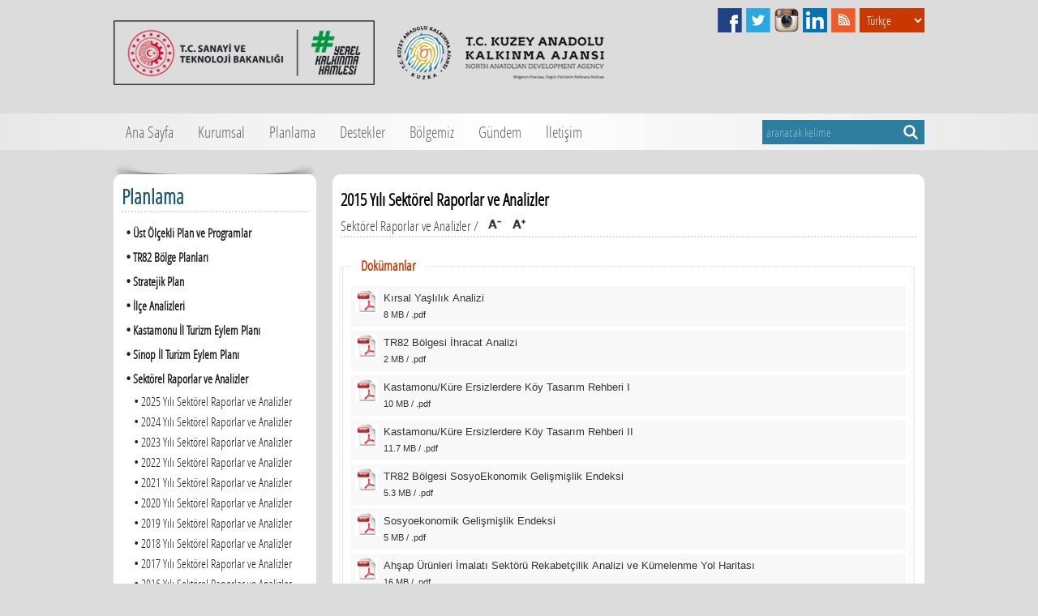

--- FILE ---
content_type: text/html
request_url: https://www.kuzka.gov.tr/planlama-detay.asp?PD=315&PlanlamaDetay=2015-yili-sektorel-raporlar-ve-analizler
body_size: 28971
content:

<!DOCTYPE HTML>
<html>
<head>
<meta charset="iso-8859-9" />

<meta http-equiv="X-UA-Compatible" content="IE=edge" />
<meta name="viewport" content="width=device-width, initial-scale=1.0" />
<meta name="Keywords" content="Kuzey Anadolu Kalkınma Ajansı , kalkınma ajansı, kuzka, KUZKA, Kalkınma Ajansları, hibe, destek, girişimci, Kastamonu, Çankırı, Sinop, TR82 Bölgesi, Kalkınma Bakanlığı" />
<meta name="Description" content="T.C. Kuzey Anadolu Kalkınma Ajansı, TR82 Bölgesi (Kastamonu, Çankırı, Sinop İlleri) Kalkınma Ajansı'dır. 5449 sayılı Kanunla kurulmuş ve Kalkınma Bakanlığı koordinasyonunda faaliyetlerini sürdüren bir kamu kurumudur. "/>
<meta property="shareaholic:site_name" content="T.C. Kuzey Anadolu Kalkınma Ajansı " />
<meta name="dcterms.audience" content="KA İnternet Bilişim Teknolojileri Tic. Ltd. Şti." />
<meta name="Author" content="KA İnternet Bilişim Teknolojileri Tic. Ltd. Şti." />
<meta name="Robots" content="All" />
<meta name="Revisit-After" content="3 days" />
<link rel="shortcut icon" href="favicon.ico" type="image/x-icon" />
<link rel="icon" href="favicon.ico" type="image/x-icon" />
<link href="rss.asp" rel="alternate" title="www.kuzka.gov.tr" type="application/rss+xml" />
<title>2015 Yılı Sektörel Raporlar ve Analizler | Sektörel Raporlar ve Analizler</title>
<meta property="og:title" content="T.C. Kuzey Anadolu Kalkınma Ajansı " />
<meta property="og:site_name" content="2015 Yılı Sektörel Raporlar ve Analizler | Sektörel Raporlar ve Analizler" />
<meta property="og:description" content="T.C. Kuzey Anadolu Kalkınma Ajansı, TR82 Bölgesi (Kastamonu, Çankırı, Sinop İlleri) Kalkınma Ajansı'dır. 5449 sayılı Kanunla kurulmuş ve Kalkınma Bakanlığı koordinasyonunda faaliyetlerini sürdüren bir kamu kurumudur. "/>
<meta property="og:image" content="https://www.kuzka.gov.tr/images/paylas.jpg" />
<link rel="image_src" type="image/jpeg" href="https://www.kuzka.gov.tr/images/paylas.jpg" />
<link href="style.css" rel="stylesheet" type="text/css">
<link href="stylepage.css" rel="stylesheet" type="text/css">
</head>
<body>
<script type="text/javascript">function AramaControl(a){return""==AramaForm.Kriter.value?(alert("Lütfen arama yapmak istediğiniz kelimeyi veya kelime grubunu yazınız."),document.AramaForm.Kriter.focus(),!1):"LÃ¼tfen kelime yazınız"==AramaForm.Kriter.value?(alert("Lütfen arama yapmak istediğiniz kelimeyi veya kelime grubunu yazınız."),document.AramaForm.Kriter.focus(),!1):!0}
function TarihControl(a){return""==TarihForm.TarihKriter.value?(alert("Lütfen arama yapmak istediğiniz tarihi seçiniz."),document.TarihForm.TarihKriter.focus(),!1):!0}
function() {$(".Main_Top_HizliMenu_List_Bg").hover(function() {$(this).find(".Main_Top_HizliMenu_List_Baslik").fadeOut(), $(this).find(".Main_Top_HizliMenu_List_Aciklama").fadeIn()}, function() {$(this).find(".Main_Top_HizliMenu_List_Baslik").fadeIn(), $(this).find(".Main_Top_HizliMenu_List_Aciklama").fadeOut()})};
</script>
<div id="Header">
	<div id="HeaderTop">
		<div id="HeaderTop_Sanayi">
        	<a href="https://www.sanayi.gov.tr/?lang=tr" target="_blank" title="T.C. Sanayi ve Teknoloji Bakanlığı"></a>
        </div>
		<div id="HeaderTop_Logo">
        	<a href="https://www.kuzka.gov.tr/default.asp" title="T.C. Kuzey Anadolu Kalkınma Ajansı "></a>
        </div>
        <div id="HeaderTop_Right">
        	<div id="HeaderTop_Right_Top">
            	<a href="https://www.facebook.com/kuzkakastamonu" target="_blank" class="HeaderTop_Right_Top_Facebook" title="Facebook | T.C. Kuzey Anadolu Kalkınma Ajansı "></a>
                <a href="https://twitter.com/TC_KUZKA" target="_blank" class="HeaderTop_Right_Top_Twitter" title="Twitter | T.C. Kuzey Anadolu Kalkınma Ajansı "></a>
                <a href="https://www.instagram.com/tc_kuzka" target="_blank" class="HeaderTop_Right_Top_Instagram" title="Instagram | T.C. Kuzey Anadolu Kalkınma Ajansı "></a>
            	<a href="https://tr.linkedin.com/in/kuzey-anadolu-kalk%C4%B1nma-ajans%C4%B1-kuzka-413a7211a" target="_blank" class="HeaderTop_Right_Top_Linkedin" title="Linkedin | T.C. Kuzey Anadolu Kalkınma Ajansı "></a>
				<a href="http://www.kuzka.gov.tr/rss.asp" target="_blank" class="HeaderTop_Right_Top_RSS" title="RSS | T.C. Kuzey Anadolu Kalkınma Ajansı "></a>
                <select name="select" class="HeaderTop_Right_Top_Language" id="select" onchange="location=this.value;"><option value="https://www.kuzka.gov.tr/" selected="selected">Türkçe</option><option value="https://en.kuzka.gov.tr">English</option></select>
            </div>
            <div id="HeaderTop_Right_Bottom">

            </div>
        </div>
    </div>
    <div id="HeaderMenu">
    	<div id="HeaderMenuCenter">
        	
            <ul class="KaNavMenu">
                <li class="MenuHide" style="display:none;"><a href="#" class="MenuTitle">MENÜ</a></li>
                <li style="display:block;"><a href="https://www.kuzka.gov.tr/default.asp" title="Ana Sayfa">Ana Sayfa</a></li>
                <li style="display:block;"><a href="https://www.kuzka.gov.tr/kurumsal.asp" title="Kurumsal">Kurumsal</a>
                    <ul style="display:none;">
                        
                        <li><a href="https://www.kuzka.gov.tr/kurumsal.asp?K=1&Kurumsal=hakkimizda" title="Hakkımızda">Hakkımızda</a></li>
                        
                        <li><a href="https://www.kuzka.gov.tr/kurumsal.asp?K=56&Kurumsal=genel-sekreter" title="Genel Sekreter">Genel Sekreter</a></li>
                        
                        <li><a href="https://www.kuzka.gov.tr/kurumsal.asp?K=2&Kurumsal=organizasyon-yapisi" title="Organizasyon Yapısı">Organizasyon Yapısı</a></li>
                        
                        <li><a href="https://www.kuzka.gov.tr/kurumsal.asp?K=3&Kurumsal=mevzuat" title="Mevzuat">Mevzuat</a></li>
                        
                        <li><a href="https://www.kuzka.gov.tr/kurumsal.asp?K=46&Kurumsal=etik-komisyonu" title="Etik Komisyonu">Etik Komisyonu</a></li>
                        
                        <li><a href="https://www.kuzka.gov.tr/kurumsal.asp?K=6&Kurumsal=kurumsal-kimlik" title="Kurumsal Kimlik">Kurumsal Kimlik</a></li>
                        
                        <li><a href="https://www.kuzka.gov.tr/kurumsal.asp?K=37&Kurumsal=kurumsal-stratejik-plan" title="Kurumsal Stratejik Plan">Kurumsal Stratejik Plan</a></li>
                        
                        <li><a href="https://www.kuzka.gov.tr/kurumsal.asp?K=4&Kurumsal=calisma-programi-ve-butce" title="Çalışma Programı ve Bütçe">Çalışma Programı ve Bütçe</a></li>
                        
                        <li><a href="https://www.kuzka.gov.tr/kurumsal.asp?K=5&Kurumsal=faaliyet-raporlari" title="Faaliyet Raporları">Faaliyet Raporları</a></li>
                        
                    </ul>
                </li>
                <li style="display:block;"><a href="https://www.kuzka.gov.tr/planlama.asp" title="Planlama">Planlama</a>
                    <ul style="display:none;">
                        
                        <li><a href="https://www.kuzka.gov.tr/planlama.asp?P=7&Planlama=ust-olcekli-plan-ve-programlar" title="Üst Ölçekli Plan ve Programlar">Üst Ölçekli Plan ve Programlar</a></li>
                        
                        <li><a href="https://www.kuzka.gov.tr/planlama.asp?P=8&Planlama=tr82-bölge-planları" title="TR82 Bölge Planları">TR82 Bölge Planları</a></li>
                        
                        <li><a href="https://www.kuzka.gov.tr/planlama.asp?P=65&Planlama=stratejik-plan" title="Stratejik Plan">Stratejik Plan</a></li>
                        
                        <li><a href="https://www.kuzka.gov.tr/planlama.asp?P=9&Planlama=ilce-analizleri" title="İlçe Analizleri">İlçe Analizleri</a></li>
                        
                        <li><a href="https://www.kuzka.gov.tr/planlama.asp?P=48&Planlama=kastamonu-il-turizm-eylem-plani" title="Kastamonu İl Turizm Eylem Planı">Kastamonu İl Turizm Eylem Planı</a></li>
                        
                        <li><a href="https://www.kuzka.gov.tr/planlama.asp?P=57&Planlama=sinop-il-turizm-eylem-plani" title="Sinop İl Turizm Eylem Planı">Sinop İl Turizm Eylem Planı</a></li>
                        
                        <li><a href="https://www.kuzka.gov.tr/planlama.asp?P=10&Planlama=sektorel-raporlar-ve-analizler" title="Sektörel Raporlar ve Analizler">Sektörel Raporlar ve Analizler</a></li>
                        
                    </ul>
                </li>
                <li style="display:block;"><a href="https://www.kuzka.gov.tr/destekler.asp" title="Destekler">Destekler</a>
                    <ul style="display:none;">
                        
                        <li><a href="https://www.kuzka.gov.tr/destekler.asp?D=11&Destekler=mali-destekler" title="Mali Destekler">Mali Destekler</a></li>
                        
                        <li><a href="https://www.kuzka.gov.tr/destekler.asp?D=12&Destekler=teknik-destekler" title="Teknik Destekler">Teknik Destekler</a></li>
                        
                        <li><a href="https://www.kuzka.gov.tr/destekler.asp?D=13&Destekler=yatirim-danismanligi" title="Yatırım Danışmanlığı">Yatırım Danışmanlığı</a></li>
                        
                        <li><a href="https://www.kuzka.gov.tr/destekler.asp?D=69&Destekler=sogep--anadoludakiler-proje-teklif-çağrısı" title="SOGEP - Anadoludakiler Proje Teklif Çağrısı">SOGEP - Anadoludakiler Proje Teklif Çağrısı</a></li>
                        
                        <li><a href="https://www.kuzka.gov.tr/destekler.asp?D=14&Destekler=tesvik-uygulamalari" title="Teşvik Uygulamaları">Teşvik Uygulamaları</a></li>
                        
                        <li><a href="https://www.kuzka.gov.tr/destekler.asp?D=47&Destekler=yatirim-destek-ve-tanitim-stratejisi" title="Yatırım Destek ve Tanıtım Stratejisi">Yatırım Destek ve Tanıtım Stratejisi</a></li>
                        
                    </ul>
                </li>
                <li style="display:block;"><a href="https://www.kuzka.gov.tr/bolgemiz.asp" title="Bölgemiz">Bölgemiz</a>
                	<ul style="display:none;">
                        
                        <li><a href="https://www.kuzka.gov.tr/bolgemiz.asp?B=15&Bolgemiz=tr82-bolgesi" title="TR82 Bölgesi">TR82 Bölgesi</a></li>
                        
                        <li><a href="https://www.kuzka.gov.tr/bolgemiz.asp?B=16&Bolgemiz=kastamonu" title="Kastamonu">Kastamonu</a></li>
                        
                        <li><a href="https://www.kuzka.gov.tr/bolgemiz.asp?B=17&Bolgemiz=cankiri" title="Çankırı">Çankırı</a></li>
                        
                        <li><a href="https://www.kuzka.gov.tr/bolgemiz.asp?B=18&Bolgemiz=sinop" title="Sinop">Sinop</a></li>
                        
                    </ul>
                </li>
                <li style="display:block;"><a href="https://www.kuzka.gov.tr/basinda.asp" title="Gündem">Gündem</a>
                	<ul style="display:none;">
                        
                        <li><a href="https://www.kuzka.gov.tr/basinda.asp?BH=1&Basinda=haberler" title="Haberler">Haberler</a></li>
                        
                        <li><a href="https://www.kuzka.gov.tr/basinda.asp?BH=2&Basinda=duyurular" title="Duyurular">Duyurular</a></li>
                        
                        <li><a href="https://www.kuzka.gov.tr/basinda.asp?BH=3&Basinda=ihale-ilanlari" title="İhale İlanları">İhale İlanları</a></li>
                        
                        <li><a href="https://www.kuzka.gov.tr/etkinlik-takvimi.asp" title="Etkinlik Takvimi">Etkinlik Takvimi</a></li>
                    </ul>
                </li>
                <li style="display:block;"><a href="https://www.kuzka.gov.tr/bize-ulasin.asp" title="İletişim">İletişim</a>
                	<ul style="display:none;">
                        <li><a href="https://www.kuzka.gov.tr/bize-ulasin.asp" title="Bize Ulaşın">Bize Ulaşın</a></li>
                        <li><a href="https://www.kuzka.gov.tr/bilgi-edinme.asp" title="Bilgi Edinme">Bilgi Edinme</a></li>
			<li><a href="https://www.kuzka.gov.tr/proje-oneri-formu.asp" title="Proje Öneri Formu">Proje Öneri Formu</a></li>
                    </ul>
                </li>
            </ul>
			<div id="HeaderMenuCenter_Arama">
            <form id="AramaForm" name="AramaForm" method="post" action="https://www.kuzka.gov.tr/arama.asp" onsubmit="return AramaControl(this);">
            <input name="Kriter" type="text" class="HeaderMenuCenter_Arama_Textbox" id="Kriter" placeholder="aranacak kelime">
            <input name="button" type="submit" class="HeaderMenuCenter_Arama_Buton" id="button" value="">
            </form>
            </div>
			<a href="https://www.kuzka.gov.tr/genc-istihdami.asp" title="Gen?İstihdam? class="HeaderMenuCenter_Link"></a>
			
        </div>
    </div>
</div><div id="Main">
	<div id="MainPage">
    	<div class="MainPageFull MainPageFullRight">
            <div id="Page_Left" class="MainPageMenu">
                <div id="Page_Left_Ust"></div>
                <div id="Page_Left_Orta">
                    <div id="Page_Left_Orta_Margin">
                        <div id="Page_Left_Orta_Margin_Top"><a href="planlama.asp" class="opensanscondlight_25_205971_bold_link" title="Planlama">Planlama</a></div>
                        <div id="Page_Left_Orta_Margin_Bottom">
                            <ul><li class="AnaMenu"><a href="planlama.asp?P=7&Planlama=ust-olcekli-plan-ve-programlar" title="Üst Ölçekli Plan ve Programlar"><span>&#8226; </span>Üst Ölçekli Plan ve Programlar</a></li>
                                <li class="AnaMenu"><a href="planlama.asp?P=8&Planlama=tr82-bölge-planları" title="TR82 Bölge Planları"><span>&#8226; </span>TR82 Bölge Planları</a></li>
                                <li class="AnaMenu"><a href="planlama.asp?P=65&Planlama=stratejik-plan" title="Stratejik Plan"><span>&#8226; </span>Stratejik Plan</a></li>
                                <li class="AnaMenu"><a href="planlama.asp?P=9&Planlama=ilce-analizleri" title="İlçe Analizleri"><span>&#8226; </span>İlçe Analizleri</a></li>
                                <li class="AnaMenu"><a href="planlama.asp?P=48&Planlama=kastamonu-il-turizm-eylem-plani" title="Kastamonu İl Turizm Eylem Planı"><span>&#8226; </span>Kastamonu İl Turizm Eylem Planı</a></li>
                                <li class="AnaMenu"><a href="planlama.asp?P=57&Planlama=sinop-il-turizm-eylem-plani" title="Sinop İl Turizm Eylem Planı"><span>&#8226; </span>Sinop İl Turizm Eylem Planı</a></li>
                                <li class="AnaMenu"><a href="planlama.asp?P=10&Planlama=sektorel-raporlar-ve-analizler" title="Sektörel Raporlar ve Analizler"><span>&#8226; </span>Sektörel Raporlar ve Analizler</a></li>
                                <li class="IcMenu"><a href="planlama-detay.asp?PD=345&PlanlamaDetay=2025-yılı-sektörel-raporlar-ve-analizler" title="2025 Yılı Sektörel Raporlar ve Analizler"><span>&#8226; </span>2025 Yılı Sektörel Raporlar ve Analizler</a></li>
                                <li class="IcMenu"><a href="planlama-detay.asp?PD=342&PlanlamaDetay=2024-yılı-sektörel-raporlar-ve-analizler" title="2024 Yılı Sektörel Raporlar ve Analizler"><span>&#8226; </span>2024 Yılı Sektörel Raporlar ve Analizler</a></li>
                                <li class="IcMenu"><a href="planlama-detay.asp?PD=335&PlanlamaDetay=2023-yılı-sektörel-raporlar-ve-analizler" title="2023 Yılı Sektörel Raporlar ve Analizler"><span>&#8226; </span>2023 Yılı Sektörel Raporlar ve Analizler</a></li>
                                <li class="IcMenu"><a href="planlama-detay.asp?PD=331&PlanlamaDetay=2022-yili-sektorel-raporlar-ve-analizler" title="2022 Yılı Sektörel Raporlar ve Analizler"><span>&#8226; </span>2022 Yılı Sektörel Raporlar ve Analizler</a></li>
                                <li class="IcMenu"><a href="planlama-detay.asp?PD=324&PlanlamaDetay=2021-yili-sektorel-raporlar-ve-analizler" title="2021 Yılı Sektörel Raporlar ve Analizler"><span>&#8226; </span>2021 Yılı Sektörel Raporlar ve Analizler</a></li>
                                <li class="IcMenu"><a href="planlama-detay.asp?PD=308&PlanlamaDetay=2020-yili-sektorel-raporlar-ve-analizler" title="2020 Yılı Sektörel Raporlar ve Analizler"><span>&#8226; </span>2020 Yılı Sektörel Raporlar ve Analizler</a></li>
                                <li class="IcMenu"><a href="planlama-detay.asp?PD=306&PlanlamaDetay=2019-yili-sektorel-raporlar-ve-analizler" title="2019 Yılı Sektörel Raporlar ve Analizler"><span>&#8226; </span>2019 Yılı Sektörel Raporlar ve Analizler</a></li>
                                <li class="IcMenu"><a href="planlama-detay.asp?PD=318&PlanlamaDetay=2018-yili-sektorel-raporlar-ve-analizler" title="2018 Yılı Sektörel Raporlar ve Analizler"><span>&#8226; </span>2018 Yılı Sektörel Raporlar ve Analizler</a></li>
                                <li class="IcMenu"><a href="planlama-detay.asp?PD=317&PlanlamaDetay=2017-yili-sektorel-raporlar-ve-analizler" title="2017 Yılı Sektörel Raporlar ve Analizler"><span>&#8226; </span>2017 Yılı Sektörel Raporlar ve Analizler</a></li>
                                <li class="IcMenu"><a href="planlama-detay.asp?PD=316&PlanlamaDetay=2016-yili-sektorel-raporlar-ve-analizler" title="2016 Yılı Sektörel Raporlar ve Analizler"><span>&#8226; </span>2016 Yılı Sektörel Raporlar ve Analizler</a></li>
                                <li class="IcMenu"><a href="planlama-detay.asp?PD=315&PlanlamaDetay=2015-yili-sektorel-raporlar-ve-analizler" title="2015 Yılı Sektörel Raporlar ve Analizler"><span>&#8226; </span>2015 Yılı Sektörel Raporlar ve Analizler</a></li>
                                <li class="IcMenu"><a href="planlama-detay.asp?PD=299&PlanlamaDetay=2014-yili-sektorel-raporlar-ve-analizler" title="2014 Yılı Sektörel Raporlar ve Analizler"><span>&#8226; </span>2014 Yılı Sektörel Raporlar ve Analizler</a></li>
                                <li class="IcMenu"><a href="planlama-detay.asp?PD=298&PlanlamaDetay=2013-yili-sektorel-raporlar-ve-analizler" title="2013 Yılı Sektörel Raporlar ve Analizler"><span>&#8226; </span>2013 Yılı Sektörel Raporlar ve Analizler</a></li>
                                <li class="IcMenu"><a href="planlama-detay.asp?PD=295&PlanlamaDetay=2012-yili-sektorel-raporlar-ve-analizler" title="2012 Yılı Sektörel Raporlar ve Analizler"><span>&#8226; </span>2012 Yılı Sektörel Raporlar ve Analizler</a></li>
                                <li class="IcMenu"><a href="planlama-detay.asp?PD=297&PlanlamaDetay=2011-yili-sektorel-raporlar-ve-analizler" title="2011 Yılı Sektörel Raporlar ve Analizler"><span>&#8226; </span>2011 Yılı Sektörel Raporlar ve Analizler</a></li>
                                </ul>
                        </div>
                    </div>
                </div>
                <div id="Page_Left_Alt"></div>
            </div>
            <div id="Page_Right" class="MainPageFull">
                <div id="Page_Right_Margin">
                    <div id="Page_Right_Margin_Top">
                        <div class="MainPageMenuButon" id="MainPageMenuAc"></div>
                        <h1><a href="planlama-detay.asp?PD=315&PlanlamaDetay=2015-yili-sektorel-raporlar-ve-analizler" title="2015 Yılı Sektörel Raporlar ve Analizler">2015 Yılı Sektörel Raporlar ve Analizler</a></h1>
                        <div id="Page_Right_Margin_Top_Text">
                            <div id="Page_Right_Margin_Top_Text_Kategori">
                                <a href="planlama.asp?P=10&Planlama=sektorel-raporlar-ve-analizler" title="Sektörel Raporlar ve Analizler">Sektörel Raporlar ve Analizler</a> /           </div>
                            <div id="Page_Right_Margin_Top_Text_Boyut">
                                <span onClick="YaziBuyult('IcerikYazisi','-2');" class="BoyutKucult" title="Yazıyı Küçült"></span><span onClick="YaziBuyult('IcerikYazisi','2');" class="BoyutBuyult" title="Yazıyı Büyült"></span>
                            </div>
                            <div id="Page_Right_Margin_Top_Text_Paylas">
                                <div class="addthis_toolbox addthis_default_style"><a class="addthis_button_preferred_1"></a><a class="addthis_button_preferred_2"></a><a class="addthis_counter addthis_bubble_style"></a></div>
                            </div>
                        </div>
                    </div>
                    
                    <div id="Page_Right_Margin_Icerik">
                    
                    </div>
                    
                    <div id="Page_Right_Margin_Dosya">
                        <fieldset>
                            <legend><span>Dokümanlar</span></legend>
                            
                            <div class="Page_Right_Margin_Dosya_Liste"><a href="https://www.kuzka.gov.tr/paylasim/yayinlar/rapor_analiz/2015-RP-1-91_kirsal_yaslilik_analizi_(web).pdf" target="_blank" title="Kırsal Yaşlılık Analizi"><div class="Page_Right_Margin_Dosya_Liste_Icon" style="background:url(images/icon/pdf.jpg); background-repeat:no-repeat;"></div><div class="Page_Right_Margin_Dosya_Liste_Baslik">Kırsal Yaşlılık Analizi<div class="Page_Right_Margin_Dosya_Liste_Tur">8 MB / .pdf</div></div></a></div>
                            <div class="Page_Right_Margin_Dosya_Liste"><a href="https://www.kuzka.gov.tr/paylasim/yayinlar/rapor_analiz/2015-RP-10-117_tr82_bölgesi_ihracat_analizi.pdf" target="_blank" title="TR82 Bölgesi İhracat Analizi"><div class="Page_Right_Margin_Dosya_Liste_Icon" style="background:url(images/icon/pdf.jpg); background-repeat:no-repeat;"></div><div class="Page_Right_Margin_Dosya_Liste_Baslik">TR82 Bölgesi İhracat Analizi<div class="Page_Right_Margin_Dosya_Liste_Tur">2 MB / .pdf</div></div></a></div>
                            <div class="Page_Right_Margin_Dosya_Liste"><a href="https://www.kuzka.gov.tr/paylasim/yayinlar/rapor_analiz/2015-RP-2-92_koy_tasarim_rehberi_(ersizlerdere)_I.pdf" target="_blank" title="Kastamonu/Küre Ersizlerdere Köy Tasarım Rehberi I"><div class="Page_Right_Margin_Dosya_Liste_Icon" style="background:url(images/icon/pdf.jpg); background-repeat:no-repeat;"></div><div class="Page_Right_Margin_Dosya_Liste_Baslik">Kastamonu/Küre Ersizlerdere Köy Tasarım Rehberi I<div class="Page_Right_Margin_Dosya_Liste_Tur">10 MB / .pdf</div></div></a></div>
                            <div class="Page_Right_Margin_Dosya_Liste"><a href="https://www.kuzka.gov.tr/paylasim/yayinlar/rapor_analiz/2015-RP-2-1-92_koy_tasarim_rehberi_(ersizlerdere)_II.pdf" target="_blank" title="Kastamonu/Küre Ersizlerdere Köy Tasarım Rehberi II"><div class="Page_Right_Margin_Dosya_Liste_Icon" style="background:url(images/icon/pdf.jpg); background-repeat:no-repeat;"></div><div class="Page_Right_Margin_Dosya_Liste_Baslik">Kastamonu/Küre Ersizlerdere Köy Tasarım Rehberi II<div class="Page_Right_Margin_Dosya_Liste_Tur">11.7 MB / .pdf</div></div></a></div>
                            <div class="Page_Right_Margin_Dosya_Liste"><a href="https://www.kuzka.gov.tr/paylasim/yayinlar/rapor_analiz/2015-RP-3-93_tr82_sosyoekonomik_gelismislik_endeksi.pdf" target="_blank" title="TR82 Bölgesi SosyoEkonomik Gelişmişlik Endeksi"><div class="Page_Right_Margin_Dosya_Liste_Icon" style="background:url(images/icon/pdf.jpg); background-repeat:no-repeat;"></div><div class="Page_Right_Margin_Dosya_Liste_Baslik">TR82 Bölgesi SosyoEkonomik Gelişmişlik Endeksi<div class="Page_Right_Margin_Dosya_Liste_Tur">5.3 MB / .pdf</div></div></a></div>
                            <div class="Page_Right_Margin_Dosya_Liste"><a href="https://www.kuzka.gov.tr/paylasim/yayinlar/rapor_analiz/2015-RP-3-93_tr82_sosyoekonomik_gelismislik_endeksi.pdf" target="_blank" title="Sosyoekonomik Gelişmişlik Endeksi"><div class="Page_Right_Margin_Dosya_Liste_Icon" style="background:url(images/icon/pdf.jpg); background-repeat:no-repeat;"></div><div class="Page_Right_Margin_Dosya_Liste_Baslik">Sosyoekonomik Gelişmişlik Endeksi<div class="Page_Right_Margin_Dosya_Liste_Tur">5 MB / .pdf</div></div></a></div>
                            <div class="Page_Right_Margin_Dosya_Liste"><a href="https://www.kuzka.gov.tr/paylasim/yayinlar/rapor_analiz/2015-RP-4-94_kastamonu_ahsap_urunler_rekabetcilik_analizi_(web).pdf" target="_blank" title="Ahşap Ürünleri İmalatı Sektörü Rekabetçilik Analizi ve Kümelenme Yol Haritası"><div class="Page_Right_Margin_Dosya_Liste_Icon" style="background:url(images/icon/pdf.jpg); background-repeat:no-repeat;"></div><div class="Page_Right_Margin_Dosya_Liste_Baslik">Ahşap Ürünleri İmalatı Sektörü Rekabetçilik Analizi ve Kümelenme Yol Haritası<div class="Page_Right_Margin_Dosya_Liste_Tur">16 MB / .pdf</div></div></a></div>
                            <div class="Page_Right_Margin_Dosya_Liste"><a href="https://www.kuzka.gov.tr/paylasim/yayinlar/rapor_analiz/2015-RP-5-95_nukleer_enerji_ve_sinop_raporu.pdf" target="_blank" title="Nükleer Enerji ve Sinop Raporu"><div class="Page_Right_Margin_Dosya_Liste_Icon" style="background:url(images/icon/pdf.jpg); background-repeat:no-repeat;"></div><div class="Page_Right_Margin_Dosya_Liste_Baslik">Nükleer Enerji ve Sinop Raporu<div class="Page_Right_Margin_Dosya_Liste_Tur">4.5 MB / .pdf</div></div></a></div>
                            <div class="Page_Right_Margin_Dosya_Liste"><a href="https://www.kuzka.gov.tr/paylasim/yayinlar/rapor_analiz/2015-RP-9-116_b_krdz_bki_yetkilendirme.pdf" target="_blank" title="Batı Karadeniz Bölgesi (TR81, TR82) Kalkınma Ajanslarına BKİ Yetkilendirmesi"><div class="Page_Right_Margin_Dosya_Liste_Icon" style="background:url(images/icon/pdf.jpg); background-repeat:no-repeat;"></div><div class="Page_Right_Margin_Dosya_Liste_Baslik">Batı Karadeniz Bölgesi (TR81, TR82) Kalkınma Ajanslarına BKİ Yetkilendirmesi<div class="Page_Right_Margin_Dosya_Liste_Tur">8 MB / .pdf</div></div></a></div>
                        </fieldset>
                    </div>
                    
                </div>
            </div>
    	</div>
	</div>
</div><div id="Footer">
	<div id="FooterTop">
    	<div id="FooterTop_Center">
            <div class="FooterTop_Center">
                <a href="#" target="_blank" title="Invest in Kastamonu" class="FooterTop_Center_TravelKastamonu"></a>
				<a href="#" target="_blank" title="Invest in Çankırı" class="FooterTop_Center_TravelCankiri"></a>
                <a href="#" target="_blank" title="Invest in Sinop" class="FooterTop_Center_TravelSinop"></a>
<a href="https://www.dijitalyol.org/" target="_blank" title="Dijital Yol | KOB? Dijitalleşme Platformu" class="FooterTop_Center_DijitalYol"></a>
            </div>
            <div class="FooterTop_Center">
                <a href="https://www.sanayi.gov.tr/" target="_blank" title="T.C. Sanayi ve Teknoloji Bakanlığı" class="FooterTop_Center_Sanayi"></a>
                <a href="https://www.cimer.gov.tr/" target="_blank" title="Cumhurbaşkanlığı İletişim Merkezi" class="FooterTop_Center_Cimer"></a>
		<a href="https://ka.gov.tr/" target="_blank" title="www.ka.gov.tr | Kalkınma Ajansları" class="FooterTop_Center_KalkinmaAjans"></a>
                <a href="https://kaysuygulama.sanayi.gov.tr/Kays/KaysIstemci/giris.jsp" target="_blank" title="KAYS | Kalkınma Ajansları Yönetim Sistemi" class="FooterTop_Center_Kays"></a>
                <a href="https://www.kalkinmakutuphanesi.gov.tr/detayliArama?q=&ajanslarArr%5B%5D=67" target="_blank" title="Kalkınma Ajansları Kütüphanesi Portalı" class="FooterTop_Center_Kakp"></a>
                <a href="https://www.yatirimadestek.gov.tr/" target="_blank" title="www.yatirimadestek.gov.tr | Devlet Destekleri ve Teşvikler" class="FooterTop_Center_YatirimaDestek"></a>
		<a href="#" target="_blank" title="KÜSİP Kamu Üniversite Sanayi İşbirliği Portalı" class="FooterTop_Center_Kusip"></a>

            </div>
        </div>
    </div>
    <div id="FooterBottom">
    	<div id="FooterBottom_Center">
            <div class="FooterBottom_Center_Text">Tüm hakları T.C. Kuzey Anadolu Kalkınma Ajansı’na aittir. 2013 © <a href="https://www.kuzka.gov.tr/hukuki-sartlar.asp" title="Hukuki Åartlar">Hukuki Şartlar</a> | <a href="https://www.kuzka.gov.tr/gizlilik-politikasi.asp" title="Gizlilik Politikas?">Gizlilik Politikası</a></div>
            <a href="http://www.ka.net.tr" target="_blank" title="KA İnternet Bilişim Teknolojileri Tic. Ltd. Şti." class="FooterBottom_Center_KA"></a>
        </div>
    </div>
</div>
<script type="text/javascript" src="jquery.js"></script>
<script type="text/javascript" src="//s7.addthis.com/js/300/addthis_widget.js#pubid=ra-53e87a1b2cd4f7a8"></script>
<script type="text/javascript" src="KaImage.js"></script>
<script type="text/javascript" src="script.js"></script>
</body>
</html>

--- FILE ---
content_type: text/css
request_url: https://www.kuzka.gov.tr/style.css
body_size: 21896
content:
@charset "iso-8859-9";
body{background-color:#DCDCDC; margin:0px; padding:0px; width:100%; text-align:center; overflow-x: hidden;}
img{border:none; display:block;}
form{margin:0px; padding:0px;}
object{margin:0px; padding:0px; width:100%; min-height:100%;}
iframe{margin:0px; padding:0px; width:100%; min-height:400px;}
embed{margin:0px; padding:0px; width:100%; min-height:400px;}
Table{width:98%; border-width: 1px; border-color: #E0E0E0; border-collapse: collapse;}
Table tbody { border-width: 1px; border-style:dashed; border-color: #E0E0E0; }
Table td { border-width: 1px; padding-left: 5px; border-style: dashed; border-color: #E0E0E0; height:30px; }
::-webkit-input-placeholder {color:#00000090;}
::-moz-placeholder {color:#00000090;}
:-ms-input-placeholder {color:#00000090;}
:-moz-placeholder {color:#00000090;}
::placeholder {color:#00000090;}
@font-face {
    font-family: 'opensanscondlight';
    src: url('fonts/opensanscondlight.eot');
    src: url('fonts/opensanscondlight.eot?#iefix') format('embedded-opentype'),
         url('fonts/opensanscondlight.woff') format('woff'),
         url('fonts/opensanscondlight.ttf') format('truetype'),
         url('fonts/opensanscondlight.svg#opensanscondlight') format('svg');
    font-weight: normal;
    font-style: normal;
}
#Header{position:relative; width:100%; top:0; left:0px; right:0px;}
	
	#HeaderHata{position:relative; width:300px; height:200px; top:0px; margin:0 auto; top:0px; bottom:0px; margin-top:20px; text-align:center;}
		#HeaderHataLogo{float:left; height:80px;}
			#HeaderHataLogo a {cursor:pointer; background-image:url(images/kuzka_logo.png); background-position:left center; background-repeat:no-repeat; float:left; top:0px; width:320px; height:80px; cursor:pointer; position:relative; zoom: 1;}
		.HeaderHataText{position:relative; width:300px; margin:0 auto; text-align:center; display:block; top:20px;}
			.HeaderHataText span.HeaderHataText_h1{position:relative; width:300px; padding:0px; margin:0px; float:left; text-align:center; font-family:"Arial" , OswaldRegular; font-size:17px; color:#000000; text-decoration:none;}
			.HeaderHataText span.HeaderHataText_h2{position:relative; width:300px; padding:0px; margin-top:10px; margin-bottom:10px; float:left; text-align:center; font-family:"Arial" , OswaldRegular; font-size:15px; color:#000000; text-decoration:none;}
			.HeaderHataText span.HeaderHataText_h3{position:relative; width:300px; padding:0px; margin:0px; float:left; text-align:center; font-family:"Arial" , OswaldRegular;font-size:15px; color:#EF5300; text-decoration:none;}
	#HeaderTop{position:relative; width:1000px; height:140px; top:0px; margin:0 auto; text-align:left;}
		#HeaderTop_Logo{float:left; top:25px; width:255px; height:80px; position:relative; z-index:1;}
			#HeaderTop_Logo a {cursor:pointer; background-image:url(images/kuzka_logo.png); background-position:left center; background-repeat:no-repeat; float:left; top:7px; width:255px; height:66px; cursor:pointer; position:relative; zoom: 1;}
		#HeaderTop_Sanayi{float:left; top:25px; width:330px; height:80px; position:relative; z-index:1; margin:0px; margin-right:20px; overflow:hidden; }
			#HeaderTop_Sanayi a {float:left; cursor:pointer; background-image:url(images/kagm_logo.png); background-position:center center; background-size:cover; background-repeat:no-repeat; margin:0px auto; overflow:hidden; top:0px; width:330px; height:80px; cursor:pointer; position:relative; zoom: 1;}
			
			
		#HeaderTop_Right{float:right; top:10px; position:relative; z-index:1; display:block;  width:260px;}
			#HeaderTop_Right_Top{float:right; margin:0px; padding:0px; top:0px; height:30px; position:relative;}
				#HeaderTop_Right_Top a.HeaderTop_Right_Top_Facebook{background-image:url(images/facebook.jpg); background-position:left center; background-repeat:no-repeat; float:left; top:0px; width:30px; height:30px; cursor:pointer; position:relative; zoom:1;}
				#HeaderTop_Right_Top a.HeaderTop_Right_Top_Twitter{background-image:url(images/twitter.jpg); background-position:left center; background-repeat:no-repeat; float:left; top:0px; width:30px; height:30px; cursor:pointer; position:relative; zoom:1;margin-left:5px;}
				#HeaderTop_Right_Top a.HeaderTop_Right_Top_Instagram{background-image:url(images/instagram.jpg); background-position:left center; background-repeat:no-repeat; float:left; top:0px; width:30px; height:30px; cursor:pointer; position:relative; zoom:1;margin-left:5px;}
				#HeaderTop_Right_Top a.HeaderTop_Right_Top_Youtube{background-image:url(images/youtube.jpg); background-position:left center; background-repeat:no-repeat; float:left; top:0px; width:30px; height:30px; cursor:pointer; position:relative; zoom:1;margin-left:5px;}
				#HeaderTop_Right_Top a.HeaderTop_Right_Top_Linkedin{background-image:url(images/linkedin.jpg); background-position:left center; background-repeat:no-repeat; float:left; top:0px; width:30px; height:30px; cursor:pointer; position:relative; zoom:1;margin-left:5px;}
				#HeaderTop_Right_Top a.HeaderTop_Right_Top_RSS{background-image:url(images/rss.jpg); background-position:left center; background-repeat:no-repeat; float:left; top:0px; width:30px; height:30px; cursor:pointer; position:relative; zoom: 1; margin-left:5px;}
				#HeaderTop_Right_Top_Languages{border:none; width:80px; height:30px; margin:0px; padding:0px; display:block; overflow:hidden; position:relative; padding-left:5px; cursor:pointer; top:0px; float:left}
				.HeaderTop_Right_Top_Language{font-family:"opensanscondlight"; font-size:15px; color:#FFFFFF; text-decoration:none; background-color:#CA3701; border:none; line-height:24px; width:80px; height:30px; padding-left:5px; cursor:pointer; margin-left:5px;}
			#HeaderTop_Right_Bottom{right:0px; margin:0px; padding:0px; top:0px; margin-top:50px; height:60px; position:relative;}
				#HeaderTop_Right_Bottom_Left{float:left; top:0px; height:60px; position:relative; z-index:1;}
					/*#HeaderTop_Right_Bottom_Left_Baslik{font-family:"Arial"; font-size:20px; color :#596365; font-weight:bold; text-decoration:none; text-align:right;}
						#HeaderTop_Right_Bottom_Left_Baslik a{font-family:"Arial"; font-size:20px; color :#596365; font-weight:bold; text-decoration:none; cursor:pointer;}*/
					#HeaderTop_Right_Bottom_Left_Baslik{ margin:0px; padding:0px; overflow:hidden; width:100%; height:30px; display:block; position:relative; text-align:right;}
						#HeaderTop_Right_Bottom_Left_Baslik a{background-image:url(images/tr82logo.png); background-position:center center; background-repeat:no-repeat; width:130px; height:30px; display:block; cursor:pointer; float:right;}
					#HeaderTop_Right_Bottom_Left_Text{width:230px; height:31px; display:block; overflow:hidden; position:relative; margin-top:5px; background-color:#596365; border-radius: 20px; -moz-border-radius: 20px; -webkit-border-radius: 20px; float:right;}
						#HeaderTop_Right_Bottom_Left_Text_Kastamonu{width:90px; height:25px; display:block; float:left; text-align:center; background-color:#D0BB3D; border-radius: 20px; -moz-border-radius: 20px; -webkit-border-radius: 20px;font-family:"opensanscondlight"; font-size:15px; color :#FFFFFF; text-decoration:none; margin-top:3px; margin-left:3px; margin-right:2px; margin-bottom:3px;}
							#HeaderTop_Right_Bottom_Left_Text_Kastamonu a{width:100%; height:25px; display:block; float:left; text-align:center; font-family:"opensanscondlight"; font-size:15px; line-height:25px; color :#FFFFFF; text-decoration:none;}
							#HeaderTop_Right_Bottom_Left_Text_Kastamonu a:hover{color:#596365;}
						#HeaderTop_Right_Bottom_Left_Text_Cankiri{width:65px; height:25px; display:block; float:left; text-align:center; background-color:#E47B4C; border-radius: 20px; -moz-border-radius: 20px; -webkit-border-radius: 20px;font-family:"opensanscondlight"; font-size:15px; color :#FFFFFF; text-decoration:none; margin-top:3px; margin-left:2px; margin-right:2px; margin-bottom:3px;}
							#HeaderTop_Right_Bottom_Left_Text_Cankiri a{width:100%; height:25px; display:block; float:left; text-align:center; font-family:"opensanscondlight"; font-size:15px; line-height:25px; color :#FFFFFF; text-decoration:none;}
							#HeaderTop_Right_Bottom_Left_Text_Cankiri a:hover{color:#596365;}
						#HeaderTop_Right_Bottom_Left_Text_Sinop{width:60px; height:25px; display:block; float:left; text-align:center; background-color:#008DC0; border-radius: 20px; -moz-border-radius: 20px; -webkit-border-radius: 20px;font-family:"opensanscondlight"; font-size:15px; color :#FFFFFF; text-decoration:none; margin-top:3px; margin-left:2px; margin-right:2px; margin-bottom:3px;}
							#HeaderTop_Right_Bottom_Left_Text_Sinop a{width:100%; height:25px; display:block; float:left; text-align:center; font-family:"opensanscondlight"; font-size:15px; line-height:25px; color :#FFFFFF; text-decoration:none;}
							#HeaderTop_Right_Bottom_Left_Text_Sinop a:hover{color:#596365;}
				#HeaderTop_Right_Bottom_Right{float:right; background-image:url(images/tr82ok.png); background-position:top right; background-repeat:no-repeat; top:10px; width:30px; height:50px; position:relative;}
		
	#HeaderMenu{position:relative; width:100%; height:45px; top:0px; margin:0 auto; background-image:url(images/menufullbg.jpg); background-position:center center; background-repeat:no-repeat;}
		#HeaderMenuCenter{position:relative; width:1000px; top:0px; margin:0 auto;}
		.KaNavMenu {padding:0px; margin:0px; position:relative; float:left; list-style:none; text-align:left;}
		.KaNavMenu li{display:inline-block; font-family:"opensanscondlight"; color:#666666; font-size:19px; text-decoration:none; margin:0; padding:0; float:left; line-height:45px; position:relative;}
		.KaNavMenu li a{ padding-left:15px; padding-right:15px; color:#666666; text-decoration:none; display:inline-block; -o-transition:color .1s linear,background .1s linear;-webkit-transition:color .1s linear,background .1s linear;-moz-transition:color .1s linear,background .1s linear;transition:color .1s linear,background .1s linear}
		.KaNavMenu li:hover a, .KaNavMenu li a:hover{ color:#FFFFFF; background-color:#1F566D;}
		.KaNavMenu li.active a{color:#FFFFFF; background-color:#1F566D;}
			.KaNavMenu ul{list-style:none; margin:0; padding:0; display:none; min-width:150px; top:45px; position:absolute; z-index:3; background-color:#1F566D;}
			.KaNavMenu ul li{clear:both; height:35px; line-height:35px; font-family:"opensanscondlight"; color:#FFFFFF; font-size:17px; text-decoration:none; border-bottom:#F6F5F2 1px solid; overflow:hidden;}
			.KaNavMenu ul li a{ width:230px; display:inline-block; float:left; clear:both; position:relative;}
			.KaNavMenu ul li:hover>a{ background-color:#CA3700; color:#FFFFFF;}
			.KaNavMenu>li.MenuHide{display:none; float:left; height:45px; cursor:pointer; font-family:"opensanscondlight"; color:#FFFFFF; font-size:19px; text-decoration:none; position:relative;}
			.KaNavMenu>li.MenuHide:hover{background-color:#CA3700;}
			.KaNavMenu>li.MenuHide.active{background-color:#CA3700;}
	@media only screen and (max-width:999px) {
		.KaNavMenu{display:block; float:left; position:absolute; z-index:3;}
		.KaNavMenu li{display:block; width:100%; float:left;}
		.KaNavMenu>li>a{text-align:left; width:100%; color:#FFFFFF; box-sizing:border-box;-moz-box-sizing:border-box;-webkit-box-sizing:border-box}
		.KaNavMenu>li>a:hover{background-color:#CA3700;}
		.KaNavMenu>li>a.active{background-color:#CA3700;}
		.KaNavMenu a{width:100%; background-color:#1F566D; box-sizing:border-box;-moz-box-sizing:border-box;-webkit-box-sizing:border-box}
		.KaNavMenu a:hover{width:100%; background-color:#CA3700;}
		.KaNavMenu ul{width:100%; background-color:#F6F5F2; left:0; position:static; box-sizing:border-box;-moz-box-sizing:border-box;-webkit-box-sizing:border-box}
		.KaNavMenu ul li{width:100%; border-bottom:#F6F5F2 1px solid;}
		.KaNavMenu ul li a{width:100%; background-color:#1F566D; color:#FFFFFF; padding-left:25px; padding-right:0px;}
		.KaNavMenu>.MenuHide{display:block; width:75px;}
		.MenuHide.active>a{background-color:#CA3700;}
	}
		.HeaderMenuCenter_Link{float:right;padding:0px; margin:0px; margin-right:10px;border:none; width:75px; height:45px; display:block; zoom:0; z-index:5; background-image:url(images/genc-istihdami.png); background-position:center center; background-repeat:no-repeat;}
		#HeaderMenuCenter_Arama{float:right;padding:0px; margin:0px; background-color:#2C7D9F; border:none; width:200px; height:30px; margin-top:8px; display:block; zoom:0; z-index:5;}
			.HeaderMenuCenter_Arama_Textbox { font-family: "opensanscondlight"; font-size: 15px; color: #FFFFFF; text-decoration: none; background-color: #2C7D9F; border:none; border:0px; line-height:24px; width: 150px; height:28px; padding-left:5px; float:left; z-index:4; }
			.HeaderMenuCenter_Arama_Textbox::-webkit-input-placeholder {color:#FFFFFF75;}
			.HeaderMenuCenter_Arama_Textbox::-moz-placeholder {color:#FFFFFF75;}
			.HeaderMenuCenter_Arama_Textbox:-ms-input-placeholder {color:#FFFFFF75;}
			.HeaderMenuCenter_Arama_Textbox:-moz-placeholder {color:#FFFFFF75;}
			.HeaderMenuCenter_Arama_Textbox::placeholder {color:#FFFFFF75;}

			.HeaderMenuCenter_Arama_Buton { float:right; background-image:url(images/arabuton.png); background-position:center center; background-repeat:no-repeat; background-color:#2C7D9F; border:none; line-height:30px; height: 30px; width: 35px; text-align:center; display:block; cursor:pointer; }
			.HeaderMenuCenter_Arama_Buton:hover { background-color:#CA3701;}
			
	#Main{position:relative; width:1000px; margin:0 auto; top:10px; left:0px; right:0px; display:block;}
	#Footer{position:relative;width:100%;height:auto;top:0px; padding:0px; margin:0px;background-color:#E7E7E7; border-top:5px #FFFFFF solid;}
		#FooterTop{position:relative;width:100%;height:140px;top:0px; padding:0px; margin:0px;}
			#FooterTop_Center{position:relative; width:1000px; margin:0 auto; top:0px; left:0px; right:0px;}
			.FooterTop_Center{position:relative; width:100%; margin:0 auto; top:0px; left:0px; right:0px; float:left; height:auto;}
				
				.FooterTop_Center_TR82{background-image:url(images/tr82.jpg); background-position:center center; background-repeat:no-repeat; top:0px;width:140px;height:40px; margin:0px auto; margin-top:15px; margin-left:5px; margin-right:5px; display:inline-block; cursor:pointer;position:relative;zoom:1;}
				.FooterTop_Center_InvestKastamonu{background-image:url(images/investkastamonu.png); background-position:center center; background-repeat:no-repeat; top:0px;width:160px;height:40px; margin:0px auto; margin-top:15px; margin-left:5px; margin-right:5px; display:inline-block;cursor:pointer;position:relative;zoom:1;}
				.FooterTop_Center_InvestCankiri{background-image:url(images/investcankiri.png); background-position:center center; background-repeat:no-repeat; top:0px;width:130px;height:40px; margin:0px auto; margin-top:15px; margin-left:5px; margin-right:5px; display:inline-block;cursor:pointer;position:relative;zoom:1;}
				.FooterTop_Center_InvestSinop{background-image:url(images/investsinop.png); background-position:center center; background-repeat:no-repeat; top:0px;width:120px;height:40px; margin:0px auto; margin-top:15px; margin-left:5px; margin-right:5px; display:inline-block;cursor:pointer;position:relative;zoom:1;}
				.FooterTop_Center_TravelKastamonu{background-image:url(images/travelkastamonu.png); background-position:center center; background-repeat:no-repeat; top:0px;width:120px;height:40px; margin:0px auto; margin-top:15px; margin-left:5px; margin-right:5px; display:inline-block;cursor:pointer;position:relative;zoom:1;}
				.FooterTop_Center_TravelCankiri{background-image:url(images/travelcankiri.png); background-position:center center; background-repeat:no-repeat; top:0px;width:80px;height:40px; margin:0px auto; margin-top:15px; margin-left:5px; margin-right:5px; display:inline-block;cursor:pointer;position:relative;zoom:1;}
				.FooterTop_Center_TravelSinop{background-image:url(images/travelsinop.png); background-position:center center; background-repeat:no-repeat; top:0px;width:70px;height:40px; margin:0px auto; margin-top:15px; margin-left:5px; margin-right:5px; display:inline-block;cursor:pointer;position:relative;zoom:1;}
			
				.FooterTop_Center_Sanayi{background-image:url(images/sanayi.png); background-position:center center; background-repeat:no-repeat; top:0px;width:100px;height:40px; margin:0px auto; margin-top:15px; margin-left:5px; margin-right:5px; display:inline-block; cursor:pointer;position:relative;zoom:1;}
				.FooterTop_Center_Cimer{background-image:url(images/cimer.png); background-position:center center; background-repeat:no-repeat; top:0px;width:115px;height:40px; margin:0px auto; margin-top:15px; margin-left:5px; margin-right:5px; display:inline-block; cursor:pointer;position:relative;zoom:1;}
				.FooterTop_Center_KalkinmaAjans{background-image:url(images/ka_gov_tr_adres.png); background-position:center center; background-repeat:no-repeat; top:0px;width:115px;height:40px; margin:0px auto; margin-top:15px; margin-left:5px; margin-right:5px; display:inline-block; cursor:pointer;position:relative;zoom:1;}
				.FooterTop_Center_Ebys{background-image:url(images/ebys.png); background-position:center center; background-repeat:no-repeat; top:0px;width:100px;height:40px; margin:0px auto; margin-top:15px; margin-left:5px; margin-right:5px; display:inline-block; cursor:pointer;position:relative;zoom:1;}
				.FooterTop_Center_Kusip{background-image:url(images/kusip.png); background-position:center center; background-repeat:no-repeat; top:0px;width:100px;height:40px; margin:0px auto; margin-top:15px; margin-left:5px; margin-right:5px; display:inline-block; cursor:pointer;position:relative;zoom:1;}
				.FooterTop_Center_Kays{background-image:url(images/kays.png); background-position:center center; background-repeat:no-repeat; top:0px;width:105px;height:40px; margin:0px auto; margin-top:15px; margin-left:5px; margin-right:5px; display:inline-block; cursor:pointer;position:relative;zoom:1;}
				.FooterTop_Center_Kakp{background-image:url(images/kakp.png); background-position:center center; background-repeat:no-repeat; top:0px;width:105px;height:40px; margin:0px auto; margin-top:15px; margin-left:5px; margin-right:5px; display:inline-block; cursor:pointer;position:relative;zoom:1;}
				.FooterTop_Center_YatirimaDestek{background-image:url(images/yatirimadestek.png); background-position:center center; background-repeat:no-repeat; top:0px;width:150px;height:40px; margin:0px auto; margin-top:15px; margin-left:5px; margin-right:5px; display:inline-block; cursor:pointer;position:relative;zoom:1;}
				.FooterTop_Center_DijitalYol{background-image:url(images/dijital-yol.png); background-position:center center; background-repeat:no-repeat; top:0px;width:140px;height:40px; margin:0px auto; margin-top:15px; margin-left:5px; margin-right:5px; display:inline-block; cursor:pointer;position:relative;zoom:1;}

			
				.FooterTop_Center_TDB{background-image:url(images/turk_dunyasi_baskenti.png); background-position:center center; background-repeat:no-repeat; top:0px;width:65px;height:40px;cursor:pointer;position:relative;zoom:1;}
				
				
				.FooterTop_Center_Uygulama{background-image:url(images/proje_havuzu.jpg); background-position:center center; background-repeat:no-repeat; float:right;top:0px;width:40px;height:40px; margin-top:15px; margin-left:15px;cursor:pointer;position:relative;zoom:1;}
		#FooterBottom{position:relative;width:100%;height:auto;top:0px; padding:0px; margin:0px; background-color:#DCDCDC;}
			#FooterBottom_Center{position:relative; width:1000px; height:40px; margin:0 auto; top:0px; left:0px; right:0px;}
				.FooterBottom_Center_Text{padding:0px; margin:0px; font-family:"opensanscondlight"; font-size:15px; line-height:30px; color:#787878; text-align:left; text-decoration:none; float:left; width:auto;}
					.FooterBottom_Center_Text a{font-family:"opensanscondlight"; font-size:15px; color:#787878; text-decoration:none; width:auto;}
					.FooterBottom_Center_Text a:hover{ text-decoration:underline;}
				.FooterBottom_Center_KA{background-image:url(images/ka.net.tr.png); background-position:center center; background-repeat:no-repeat; float:right;top:0px;width:40px;height:40px;cursor:pointer;position:relative; display:block;}
				
@media screen and (min-width: 639px) and (max-width: 1000px) {
	#HeaderTop{width:640px;}
		#HeaderTop_Logo{float:left; width:280px; height:80px;}
			#HeaderTop_Logo a {background-image:url(images/kuzka_logo.png); width:280px; height:70px;-moz-background-size: 100% 100%; -o-background-size: 100% 100%; -webkit-background-size: 100% 100%; background-size: 100% 100%; }
	
		#HeaderTop_Sanayi{ width:310px; height:70px; }
			#HeaderTop_Sanayi a {width:310px; height:70px;}

#HeaderMenuCenter{width:640px;}
	#Main{ width:640px;}
	#FooterTop{height:190px;}
	#FooterTop_Center{width:640px;}
	#FooterBottom_Center{width:640px;}
}
@media screen and (min-width: 200px) and (max-width: 639px) {
	#HeaderTop{width:320px; height:140px;}
		#HeaderTop_Logo{float:left; top:10px; width:230px; height:60px;}
			#HeaderTop_Logo a {background-image:url(images/kuzka_logo.png); width:230px; height:60px;-moz-background-size: 100% 100%; -o-background-size: 100% 100%; -webkit-background-size: 100% 100%; background-size: 100% 100%; }
	
	#HeaderTop_Sanayi{top:10px; width:270px; height:60px;}
			#HeaderTop_Sanayi a {width:270px; height:60px;}

	#HeaderTop_Right{float:right; margin-top:10px; position:relative; z-index:1; display:block;}
	#HeaderTop_Right_Bottom{ display:none;}
	#HeaderMenuCenter{width:320px;}

	#HeaderMenuCenter_Arama{width:150px; }
	.HeaderMenuCenter_Arama_Textbox { width: 100px;}
	#Main{ width:320px;}
	#FooterTop{height:360px;}
	#FooterTop_Center{width:320px;}
	#FooterBottom_Center{width:320px; height:100px;}
		.FooterBottom_Center_Text{text-align:center;}
}
					

--- FILE ---
content_type: text/css
request_url: https://www.kuzka.gov.tr/stylepage.css
body_size: 26176
content:
#MainPage{position:relative; top:0px; width:1000px; min-height:500px; overflow:hidden; text-align:left;}
.MainPage{margin:0px; padding:0px; width:1000px; min-height:500px; float:left; position:relative;}
	#Page_Left{margin:0px; padding:0px; width:250px; min-height:350px; float:left; position:relative;}
		#Page_Left_Ust{float:left;background-image:url(images/pagemenuust.png); background-position:bottom center; background-repeat:no-repeat; margin:0px; padding:0px; top:0px; width:250px; height:20px; position:relative;}
		#Page_Left_Alt{float:left;background-image:url(images/pagemenualt.png); background-position:top center; background-repeat:no-repeat; margin:0px; padding:0px; top:0px; width:250px; height:20px; position:relative;}
		#Page_Left_Orta{float:left;margin:0px; padding:0px; top:0px; width:250px; min-height:210px; position:relative; background-color:#FFFFFF; border-radius: 10px; -moz-border-radius: 10px; -webkit-border-radius: 10px; display:block; text-align:left;}
			#Page_Left_Orta_Margin{padding:0px; margin:10px; position:relative; }
				#Page_Left_Orta_Margin_Top{ padding:0px; margin:0px; border:none; width:100%; height:35px; border-bottom:#DCDCDC 2px dotted;}
					#Page_Left_Orta_Margin_Top a{font-family:"opensanscondlight"; font-size:25px; color :#205971; font-weight:bold; line-height:35px; cursor:pointer; text-decoration:none;}
					#Page_Left_Orta_Margin_Top a:hover{text-decoration:underline;}
				#Page_Left_Orta_Margin_Bottom{ margin:0px; padding:0px; position:relative; top:0px; margin-bottom:10px;}
					#Page_Left_Orta_Margin_Bottom ul{margin:0px; padding:0px; position:relative; top:0px; margin-top:10px; width:230px; list-style:none;}
					#Page_Left_Orta_Margin_Bottom ul li.AnaMenu{ line-height:30px; height:30px; display:block; overflow:hidden;}
					#Page_Left_Orta_Margin_Bottom ul li.AnaMenu a{font-family:"opensanscondlight"; font-size:15px; font-weight:bold; color:#1F1F1F; text-align:left; text-decoration:none; border-bottom:#FFFFFF 1px solid; display:block;}
						#Page_Left_Orta_Margin_Bottom ul li.AnaMenu a span{font-family:"opensanscondlight"; font-size:17px; color:#1F1F1F; text-align:center; text-decoration:none; padding-left:5px;}
						#Page_Left_Orta_Margin_Bottom ul li.AnaMenu a:hover {background-color:#205971; color:#FFFFFF;}
						#Page_Left_Orta_Margin_Bottom ul li.AnaMenu:hover span{color:#FFFFFF;}
					#Page_Left_Orta_Margin_Bottom ul li.IcMenu{ line-height:25px; height:25px; display:block; overflow:hidden; margin-left:10px;}
					#Page_Left_Orta_Margin_Bottom ul li.IcMenu a{font-family:"opensanscondlight"; font-size:15px; color:#1F1F1F; text-align:left; text-decoration:none; border-bottom:#FFFFFF 1px solid; display:block;}
						#Page_Left_Orta_Margin_Bottom ul li.IcMenu a span{font-family:"opensanscondlight"; font-size:17px; color:#1F1F1F; text-align:center; text-decoration:none; padding-left:5px;}
						#Page_Left_Orta_Margin_Bottom ul li.IcMenu a:hover {background-color:#205971; color:#FFFFFF;}
						#Page_Left_Orta_Margin_Bottom ul li.IcMenu:hover span{color:#FFFFFF;}
	#Page_Right{margin:0px; padding:0px; width:730px; min-height:550px; float:right; position:relative; margin-top:20px; background-color:#FFFFFF; border-radius: 10px; -moz-border-radius: 10px; -webkit-border-radius: 10px;display:block;}
		#Page_Right_Margin{padding:0px; margin:10px; position:relative;}
			#Page_Right_Margin_Top{padding:0px; margin:0px; width:100%; border-bottom:#DCDCDC 2px dotted; float:left; margin-bottom:10px;}
				#Page_Right_Margin_Top h1{padding:0px; margin:0px; border:none; width:100%;}
					#Page_Right_Margin_Top h1 a{font-family:"opensanscondlight"; font-size:21px; color :#000000; font-weight:bold; line-height:40px; cursor:pointer; text-decoration:none;}
					#Page_Right_Margin_Top h1 a:hover{color:#CA3700;}
				#Page_Right_Margin_Top_Text{padding:0px; margin:0px; border:none; width:100%; min-height:25px; max-height:50px; position:relative; display:block; float:left;}
					#Page_Right_Margin_Top_Text_Kategori{padding:0px; margin:0px; float:left; margin-right:5px; font-family:"opensanscondlight"; font-size:17px; color :#434343; line-height:25px; cursor:pointer; text-decoration:none;}
						#Page_Right_Margin_Top_Text_Kategori a{font-family:"opensanscondlight"; font-size:17px; color :#434343; line-height:25px; cursor:pointer; text-decoration:none;}
						#Page_Right_Margin_Top_Text_Kategori a:hover{color :#CA3700;}
					#Page_Right_Margin_Top_Text_Boyut{padding:0px; margin:0px; float:left; margin-right:5px;}
						#Page_Right_Margin_Top_Text_Boyut span.BoyutKucult{padding:0px; margin:0px; float:left;background-image:url(images/aeksi.png); background-position:center top; background-repeat:no-repeat; width:30px; height:25px; display:block; cursor:pointer;}
						#Page_Right_Margin_Top_Text_Boyut span.BoyutBuyult{padding:0px; margin:0px; float:left;background-image:url(images/aarti.png); background-position:center top; background-repeat:no-repeat; width:30px; height:25px; display:block; cursor:pointer;}
					#Page_Right_Margin_Top_Text_Paylas{padding:0px; margin:0px; float:left; margin-top:2px;}
			#Page_Right_Margin_Icerik{padding:0px; margin:0px; width:100%; margin-top:10px;}
				#Page_Right_Margin_Icerik h2{padding:0px; margin:0px; margin-bottom:15px; font-family: "Arial"; font-size:15px; color:#000000; text-align:left; text-decoration:none;}
				#Page_Right_Margin_Icerik span.IcerikYazisi{padding:0px; margin:0px; margin-bottom:20px;font-family: "Arial"; font-size:15px; font-weight:300; color:#000000; text-decoration:none; float:left; width:100%; text-align:justify; z-index:2; zoom:1;}
				#Page_Right_Margin_Icerik span.IcerikYazisi a{font-family: "Arial"; font-size:15px; font-weight:300; color:#000000; text-decoration:underline;}
					#Page_Right_Margin_Icerik span.IcerikYazisi a:hover{color:#F0324B; text-decoration:underline;}
				#Page_Right_Margin_Icerik span.IcerikYazisi ol li{padding:0px; margin:0px; margin-bottom:2px; font-family: "Arial"; font-size:15px; color:#000000; text-decoration:none; list-style-type:decimal;}
				#Page_Right_Margin_Icerik span.IcerikYazisi ul li{padding:0px; margin:0px; margin-bottom:2px; font-family: "Arial"; font-size:15px; color:#000000; text-decoration:none; list-style-type:disc;}
				#Page_Right_Margin_Icerik span.IcerikYazisi table, br{padding:0px; margin:0px; font-family: "Arial"; font-size:15px; font-weight:300; color:#000000; text-decoration:none;}
				#Page_Right_Margin_Icerik span.IcerikYazisi strong{padding:0px; margin:0px; font-family: "Arial"; font-size:15px; font-weight:600; color:#000000; text-decoration:none;}
				#Page_Right_Margin_Icerik span.IcerikYazisi b{padding:0px; margin:0px; font-family: "Arial"; font-size:15px; font-weight:600; color:#000000; text-decoration:none;}
				#Page_Right_Margin_Icerik span.IcerikYazisi h3{padding:0px; margin:0px; font-family: "Arial"; font-size:15px; font-weight:600; color:#000000; text-decoration:none;}
				#Page_Right_Margin_Icerik span.IcerikYazisi p{padding:0px; margin:0px; margin-top:15px; margin-bottom:15px; font-family: "Arial"; color:#000000; text-decoration:none;}
				#Page_Right_Margin_Icerik span.IcerikYazisi img{padding:0px; margin:0px; position:relative; width:250px; margin-left:10px; margin-bottom:10px; border:none; display: block; padding:4px; border:#DCDCDC 1px dashed; float:right;}
			#Page_Right_Margin_Video{padding:0px; margin:0px; margin-bottom:20px; width:100%; text-align:center;}
			#Page_Right_Margin_Img{padding:0px; margin:0px; margin-bottom:20px; width:100%;}
				#Page_Right_Margin_Img img{padding:0px; margin:0px; margin-bottom:10px; position:relative; width:100%; border:none; display: block; float:left;}
			.Page_Right_Margin_Imgs{padding:0px; margin:0px; margin-bottom:10px; width:100%; float:left; position:relative; display: block;}
				.Page_Right_Margin_Imgs_Liste{padding:0px; margin:0px; position:relative; margin-right:10px; margin-bottom:10px;}
				.Page_Right_Margin_Imgs_Liste img {display:block; width:100%; visibility:visible; -webkit-backface-visibility: visible; -ms-backface-visibility: visible;backface-visibility: visible;}
			#Page_Right_Margin_Dosya{padding:0px; margin:0px; width:100%; margin-bottom:20px; position:relative; float:left;}
				.Page_Right_Margin_Dosya_Liste{padding:0px; margin:0px; margin-bottom:5px; width:100%; position:relative; display:block;}
					.Page_Right_Margin_Dosya_Liste a{padding:0px; margin:0px; min-height:50px; background-color:#F8F8F8; color:#333333; text-decoration:none; text-align:left; position:relative; display:block;}
					.Page_Right_Margin_Dosya_Liste_Icon{padding:0px; margin:5px; width:30px; height:40px; line-height:40px; text-align:center; position:relative; float:left; cursor:pointer;}
					.Page_Right_Margin_Dosya_Liste_Baslik{padding-top:5px; padding-left:40px; font-family:"Arial"; font-size:13px; line-height:20px; text-align:left; text-decoration:none; position:relative;}
					.Page_Right_Margin_Dosya_Liste_Tur{margin:0px; padding:0px; position:relative; font-family:"Arial"; font-size:11px; text-align:left; text-decoration:none; position:relative;}
					.Page_Right_Margin_Dosya_Liste a:hover{background-color:#666666; color:#FFFFFF;}
			fieldset {border:1px dotted #DCDCDC; background-color:#FFFFFF; position:relative; padding:10px; margin-top:10px;}
			legend { background-color:#FFFFFF; font-family:"opensanscondlight"; color: #CA3700; font-size: 17px; font-weight:bold; line-height:30px; text-decoration: none; display:block;}
			legend span{ background-color:#FFFFFF; font-family:"opensanscondlight"; color: #CA3700; text-decoration: none; display:block; padding-left:10px; padding-right:10px;}
			legend a{ background-color:#FFFFFF; font-family:"opensanscondlight"; color: #CA3700; text-decoration: none; display:block; cursor:pointer; padding-left:10px; padding-right:10px;}
			legend a:hover{ background-color:#333333; color: #FFFFFF;}
					.Page_Right_Margin_AltAlt_Liste_Baslikli{background-color:#F8F8F8; border-left:#DCDCDC 3px dotted; padding:0px; margin:0px; margin-bottom:5px; float:left; width:100%; position:relative;}
						.Page_Right_Margin_AltAlt_Liste_Baslikli a{color:#333333; text-decoration:none; text-align:left; position:relative; display:block; padding-left:10px;}
						.Page_Right_Margin_AltAlt_Liste_Baslik{font-family:"Arial"; font-size:14px; padding-top:5px; padding-bottom:5px; line-height:25px; text-decoration:none; text-align:left; position:relative; display:block;}
						.Page_Right_Margin_AltAlt_Liste_Baslikli a:hover{background-color:#666666; color:#FFFFFF;}
					.Page_Right_Margin_Alt_Liste_Detayli{padding:0px; margin:0px;}
						.Page_Right_Margin_Alt_Liste_Detayli img.Page_Right_Margin_Alt_Liste_Detayli_Img{padding:0px; margin:0px; margin-right:10px; margin-bottom:10px; top:0px; position:relative; width:150px; border:none; display: block; float:left;}
						.Page_Right_Margin_Alt_Liste_Detayli_Aciklama{padding:0px; margin:0px; margin-bottom:10px; font-family:"Arial"; font-size:13px; line-height:20px; color:#333333; text-align:left; text-decoration:none;}
					#Page_Right_Margin_Accordion_Menu { margin:0px; padding:0px; width:100%; position:relative; float:left; margin-bottom:20px;}
						.Page_Right_Margin_Accordion {font-family:"opensanscondlight"; color:#434343;font-size:17px; font-weight:bold; line-height:35px; height:35px; text-decoration: none; padding-left:10px; padding-right:10px; display:block; cursor:pointer;}
						.Page_Right_Margin_Accordion_Active{font-family:"opensanscondlight"; color: #000000; font-size: 17px; font-weight:bold; line-height:35px; text-decoration: none; padding-left:10px; padding-right:10px; display:block; cursor:pointer; background: url(images/active.png) #DCDCDC; background-repeat: no-repeat; background-position: right; margin-top:5px;}
						.Page_Right_Margin_Accordion_Active:hover {color: #FFFFFF; background: url(images/active.png) #787878; background-repeat: no-repeat; background-position: right;}
						.Page_Right_Margin_Accordion_Inactive {font-family:"opensanscondlight"; color: #434343; font-size: 17px; font-weight:bold; line-height:35px; text-decoration: none; padding-left:10px; padding-right:10px; display:block; cursor:pointer; background: url(images/inactive.png) #F8F8F8; background-repeat: no-repeat; background-position: right; margin-top:5px; margin-bottom:10px;}
						.Page_Right_Margin_Accordion_Inactive:hover {color: #FFFFFF; background: url(images/inactive.png) #787878; background-repeat: no-repeat; background-position: right;}
						.Page_Right_Margin_Accordion_Icerik {display: none; width:100%; position:relative; padding:10px; margin-bottom:20px; border-left:#DCDCDC 1px dotted; border-right:#DCDCDC 1px dotted;border-bottom:#DCDCDC 1px dotted;}
							.Page_Right_Margin_Accordion_Icerik_Incele{padding:0px; margin:0px; border:none; width:100%; height:px; text-align:right;}
								.Page_Right_Margin_Accordion_Icerik_Incele a{font-family:"Arial"; font-size:12px; color :#CA3700; line-height:30px; cursor:pointer; text-decoration:none;}
								.Page_Right_Margin_Accordion_Icerik_Incele a:hover{color :#333333;}
			.Page_Right_Margin_Icerik_Listesi{padding:0px; margin:0px; position:relative; float:left; width:100%; margin-bottom:20px;}
				.Page_Right_Margin_Icerik_Listesi_Baslikli{background-color:#F8F8F8; padding:0px; margin:0px; border-left:#DCDCDC 3px dotted; margin-bottom:20px; float:left; width:100%; position:relative;}
					.Page_Right_Margin_Icerik_Listesi_Baslikli a{color:#333333; text-decoration:none; text-align:left; position:relative; display:block;}
					.Page_Right_Margin_Icerik_Listesi_Baslikli_Img{margin:0px; padding:0px; top:0px; position:relative; float:left; width:80px; height:60px; margin:10px; overflow:hidden; display:block;}
					.Page_Right_Margin_Icerik_Listesi_Baslikli_Img img{ width:80px;}
					.Page_Right_Margin_Icerik_Listesi_Baslikli_Img_Aciklama{margin:0px; margin-left:100px; margin-right:10px; padding:0px; min-height:40px; position:relative; font-family:"Arial"; font-size:12px; line-height:17px; text-align:left; text-decoration:none; display:block;}
					.Page_Right_Margin_Icerik_Listesi_Baslikli_Baslik{font-family:"Arial"; font-size:15px; padding-top:10px; padding-bottom:10px; line-height:20px; text-decoration:none; text-align:left; position:relative; display:block;}
					.Page_Right_Margin_Icerik_Listesi_Baslikli_Tarih{color:#8A8A8A; position:relative; font-size:11px; line-height:20px; text-align:left; text-decoration:none; position:relative; display:block;}
					.Page_Right_Margin_Icerik_Listesi_Baslikli a:hover{background-color:#666666; color:#FFFFFF;}
	
		.Calander .MenuControls {display:block; text-align: center;}
		.Calander .MenuControls a {cursor: pointer;}
		.Calander .MenuControls span {font-family:"opensanscondlight"; font-size:19px; color:#333333; font-weight:bold; text-align:center; text-decoration:none; display: inline; *display: inline; line-height:35px; height:35px;}
		.Calander .TakvimTop{font-family:"opensanscondlight"; border-bottom:#DCDCDC 2px dotted; height:25px; font-size:0; text-align:center; text-decoration:none; text-align:center;}
		.Calander .Gunler {font-size: 0;}
		.Calander .day {font-family:"opensanscondlight"; font-size:13px; color:#525252; text-align:center; text-decoration:none; display: inline-block; *display: inline; *zoom: 1; position: relative; width: 14.1%; text-align: center;}
		.Calander .day a {color: #525252; display: block; *display: block; cursor: pointer; padding-left:10px; padding-right:10px; padding-top:7px; padding-bottom:7px;}
		.Calander .day a:hover {background-color: #F2F2F2; text-decoration: none;}
		.Calander .day.active a {background-color: #8A8A8A; font-family:"opensanscondlight"; color:#FFFFFF; text-align:center; text-decoration:none;}
		.Calander .day.active a:hover {background-color: #CA3700;}
		.Calander .day.not-current a {color: #E5E5E5;}
		.Calander .day .dayDisplayWeb{ display:;}
		.Calander .day .dayDisplayMobile{ display:none;}
		.Calander .dayPage a{ padding-top:30px; padding-bottom:30px; font-size:17px; }
		.ArrowRight{background-image:url(images/ileri.png); background-position:top center; background-repeat:no-repeat; position:relative; float:left; width:20px; height:25px; border:0; cursor:pointer; float: right!important;}
		.ArrowLeft{background-image:url(images/geri.png); background-position:top center; background-repeat:no-repeat; position:relative; float:left; width:20px; height:25px; border:0; cursor:pointer; float: left!important;}
		.ArrowRight:hover, .ArrowLeft:hover {color:#EF5300;}
		
		.Page_Right_Margin_Icerik_Listesi_Iletisim{margin:0px; margin-right:20px; margin-bottom:10px; padding:0px; position:relative; min-width:100px; color:#333333; text-decoration:none; display:inline-block; float:left;}
			.Page_Right_Margin_Icerik_Listesi_Iletisim a{position:relative; color:#333333; text-decoration:none; cursor:pointer; display:block; float:left;}
				.Page_Right_Margin_Icerik_Listesi_Iletisim_Phone{margin:0px; padding:0px; background-color:#2C7D9F; background-image:url(images/phone.png); background-position:center center; background-repeat:no-repeat; width:30px; height:30px; position:absolute; float:left; display:block;border-radius: 5px; -moz-border-radius: 5px; -webkit-border-radius: 5px;}
				.Page_Right_Margin_Icerik_Listesi_Iletisim_Fax{margin:0px; padding:0px; background-color:#2C7D9F; background-image:url(images/fax.png); background-position:center center; background-repeat:no-repeat; width:30px; height:30px; position:absolute; float:left; display:block;border-radius: 5px; -moz-border-radius: 5px; -webkit-border-radius: 5px;}
				.Page_Right_Margin_Icerik_Listesi_Iletisim_Mail{margin:0px; padding:0px; background-color:#2C7D9F; background-image:url(images/mail.png); background-position:center center; background-repeat:no-repeat; width:30px; height:30px; position:absolute; float:left; display:block;border-radius: 5px; -moz-border-radius: 5px; -webkit-border-radius: 5px;}
				.Page_Right_Margin_Icerik_Listesi_Iletisim_Link{margin:0px; padding:0px; background-color:#2C7D9F; background-image:url(images/link.png); background-position:center center; background-repeat:no-repeat; width:30px; height:30px; position:absolute; float:left; display:block;border-radius: 5px; -moz-border-radius: 5px; -webkit-border-radius: 5px;}
				.Page_Right_Margin_Icerik_Listesi_Iletisim_Map{margin:0px; padding:0px; background-color:#2C7D9F; background-image:url(images/map.png); background-position:center center; background-repeat:no-repeat; width:30px; height:30px; position:absolute; float:left; display:block;border-radius: 5px; -moz-border-radius: 5px; -webkit-border-radius: 5px;}
				.Page_Right_Margin_Icerik_Listesi_Iletisim_Baslik{font-family:"Arial"; font-size:14px; text-decoration:none; margin-left:35px; position:relative; top:0px; line-height:30px; position:relative; float:left; float:!important; display:inline-block;}
				.Page_Right_Margin_Icerik_Listesi_Iletisim a:hover{color:#2C7D9F;}
			.Page_Right_Margin_Icerik_Listesi_Harita{margin:0px; margin-top:10px; padding:0px; position:relative; width:100%; text-decoration:none; float:left;}
	
	
		.Page_Form_IslemTamam{font-family:"Arial"; font-size:15px; color:#009A22; text-decoration:none; line-height:25px;width:auto;text-align:center;margin:0 auto; margin-bottom:20px;}
		.Page_Form_IslemHata{font-family:"Arial"; font-size:15px;color:#C0001A; text-decoration:none; line-height:25px;width:auto;text-align:center;margin:0 auto; margin-bottom:20px;}
		.Page_Form_IslemGuvenlik{font-family:"Arial";f ont-size:15px;color:#CA3700; text-decoration:none; line-height:25px;width:auto;text-align:center;margin:0 auto; margin-bottom:20px;}
		
		.Page_Form_Detay{font-family:"Arial"; font-size:15px; color:#333333; text-decoration:none; width:100%;text-align:left;margin:0px; margin-bottom:20px; display:block; float:left;}
			.Page_Form_Detay span.Page_Form_Detay_Baslik{font-family:"Arial"; font-size:15px; color:#333333; text-decoration:none; width:100%;text-align:left;margin:0px; margin-bottom:15px; display:block; float:left;}
			.Page_Form_Detay span.Page_Form_Detay_Baslik b{ font-weight:600}
			
			.Page_Form_Detay span.Page_Form_Detay_Check{font-family:"Arial"; font-size:15px; color:#333333; text-decoration:none; width:auto;text-align:left;margin:0px; margin-right:20px; margin-bottom:15px; display:block; float:left;}
		
		.Page_Form_Guvenlikkodu{float:left;margin-right:10px;margin-bottom:10px}
			.Page_Form_Textbox_50{border:#EFEFEF 1px solid;font-family:"Arial";font-size:15px;color:#333333;text-align:center;text-decoration:none;width:75px;height:35px;line-height:30px;margin-right:10px;}
			.Page_Form_Textbox_125{border:#EFEFEF 1px solid;font-family:"Arial";font-size:15px;color:#333333;text-align:left;text-decoration:none;width:125px;height:35px;line-height:30px;margin-right:10px;}
			.Page_Form_Textbox_110{border:#EFEFEF 1px solid;font-family:"Arial";font-size:15px;color:#333333;text-align:center;text-decoration:none;width:110px;height:35px;line-height:30px;margin-right:10px;}
			.Page_Form_Textbox_200{border:#EFEFEF 1px solid;font-family:"Arial";font-size:15px;color:#333333;text-decoration:none;width:200px;height:35px;line-height:30px;padding-left:5px;margin-right:10px;}
			.Page_Form_Textbox_240{border:#EFEFEF 1px solid;font-family:"Arial";font-size:15px;color:#333333;text-decoration:none;width:240px;height:35px;line-height:30px;padding-left:5px;margin-right:10px;}
			.Page_Form_Textbox_260{border:#EFEFEF 1px solid;font-family:"Arial";font-size:15px;color:#333333;text-decoration:none;width:260px;height:35px;line-height:30px;padding-left:5px;margin-right:10px;}
			.Page_Form_Textbox_100de{border:#EFEFEF 1px solid;font-family:"Arial";font-size:15px;color:#333333;text-decoration:none;width:98%;height:35px;line-height:30px;padding-left:5px;}
			.Page_Form_MsgKisa{border:#EFEFEF 1px solid;font-family:"Arial";font-size:15px;color:#333333;text-decoration:none;width:96%;height:60px;line-height:30px;padding-left:5px;padding-right:5px;;resize:none}
			.Page_Form_Msg{border:#EFEFEF 1px solid;font-family:"Arial";font-size:15px;color:#333333;text-decoration:none;width:96%;height:150px;line-height:30px;padding-left:5px;padding-right:5px;;resize:none}
			.Page_Form_Temizle{background-color:#4EA0C7;border:none;font-family:"Arial";font-size:15px;color:#FFF;text-align:center;text-decoration:none;width:90px;height:38px;line-height:40px;margin-right:10px;margin-bottom:10px;cursor:pointer}
			.Page_Form_Gonder{background-color:#065981;border:none;font-family:"Arial";font-size:15px;color:#FFF;text-align:center;text-decoration:none;width:90px;height:38px;line-height:40px;margin-right:10px;margin-bottom:10px;cursor:pointer}
			.Page_Form_Temizle:hover,.Page_Form_Gonder:hover{background-color:#333333}
	
	
	.MainPageFull{-webkit-transition:all .25s ease-out;-o-transition:all .25s ease-out;transition:all .25s ease-out; position:relative;}
		.MainPageMenuButon{float:left; left:0px; position:relative; top:0px; display:none; z-index:1; width:25px; height:35px; background:url(images/menubuton.png) 0px 0px no-repeat; cursor:pointer; margin-right:10px;}
		.MainPageMenuButon:hover{background:url(images/menubuton.png) -25px 0px no-repeat;}
		.MainPageFullRight{left:0;}
	.Page_Right_Margin_Icerik_Sayfalama{margin:auto 0; height:40px; float:left; width:100%; text-align:center;}
		.SayfalamaSelect{font-family:"opensanscondlight"; font-size:16px; color:#FFFFFF; text-align:center; text-decoration:none; background-color:#065980; width:30px; line-height:25px; height:25px; cursor:pointer; display:inline-block; margin:0px;}
		.Sayfalama{font-family:"opensanscondlight"; font-size: 16px; color: #333333; text-align:center; text-decoration: none; background-color: #EAE9E4; width:30px; line-height:25px; height:25px; cursor:pointer; display:inline-block; margin:0px; }
		.Sayfalama:hover {background-color: #79BBDB; color: #FFFFFF; }

@media screen and (min-width: 639px) and (max-width: 1000px) {
	#MainPage{width:640px;}
	.MainPageFull{width:910px; left:0px; margin-left:-270px;}
		#Page_Right{width:640px; margin-left:0px;}
		.MainPageFullRight .MainPageMenu{left:0px;}
		.MainPageFullRight.active{left:270px;}
		.MainPageMenu{position:absolute; top:0; width:250px; z-index:0;}
		.MainPageMenuButon{display:inline-block;}
	#Page_Left{float:left; position:relative; left:0px;}

}
@media screen and (min-width: 200px) and (max-width: 639px) {
	#MainPage{width:320px;}
	.MainPageFull{width:590px; left:0px; margin-left:-270px;}
		#Page_Right{width:320px; margin-left:0px;}
		.MainPageFullRight .MainPageMenu{left:0px;}
		.MainPageFullRight.active{left:270px;}
		.MainPageMenu{position:absolute; top:0; width:250px; z-index:0;}
		.MainPageMenuButon{display:inline-block;}
	#Page_Left{float:left; position:relative; left:0px;}
	.Calander .day .dayDisplayWeb{ display:none;}
	.Calander .day .dayDisplayMobile{ display:block;}
}



#PhotoBox_container_description,#PhotoBox_container_via{font-family:"Arial";font-size:13px}#PhotoBox_overlay{background:#000;position:fixed;top:0;left:0;z-index:1000;width:100%;height:100%;display:none;padding:0;margin:0}#PhotoBox_content{display:none;width:1000px;height:auto;z-index:1001;position:fixed;left:50%;top:50%;margin-left:-400px;margin-top:-300px}#PhotoBox_left_arrow{float:left;background-image:url(images/photobox/left.gif);background-position:12%;left:-10%}#PhotoBox_right_arrow{float:right;background-image:url(images/photobox/right.gif);background-position:88%;left:10%}.PhotoBox_arrows{background-repeat:no-repeat;display:none;position:relative;cursor:pointer;width:49%;top:-100%;height:100%}#PhotoBox_container_photo{background:#FFF;text-align:center;width:800px;height:auto}#PhotoBox_container_description{padding:0;width:100%;color:#FFF;clear:both;position:relative;line-height:17px}#PhotoBox_container_title{line-height:17px}#PhotoBox_container_via{float:left;color:#B90358;line-height:17px;font-weight:700}#PhotoBox_close{float:right;width:25px;height:25px;background-image:url(images/photobox/close.gif);background-repeat:no-repeat;background-position:center center;z-index:1002;margin-top:-25px;cursor:pointer;display:none}#PhotoBox_bigImage{display:none;position:relative;width:100%;height:100%}

--- FILE ---
content_type: application/javascript
request_url: https://www.kuzka.gov.tr/script.js
body_size: 1031
content:
//Accordion Menü
$(document).ready(function()
{
	$('.Page_Right_Margin_Accordion').toggleClass('Page_Right_Margin_Accordion_Inactive');
	var contentwidth = $('.Page_Right_Margin_Accordion').width();
	$('.Page_Right_Margin_Accordion_Icerik').css({'width' : contentwidth });
	$('.Page_Right_Margin_Accordion').click(function () {
		if($(this).is('.Page_Right_Margin_Accordion_Inactive')) {
			$('.Page_Right_Margin_Accordion_Active').toggleClass('Page_Right_Margin_Accordion_Active').toggleClass('Page_Right_Margin_Accordion_Inactive').next().slideToggle().toggleClass('Page_Right_Margin_Accordion_Active_Open_Icerik');
			$(this).toggleClass('Page_Right_Margin_Accordion_Active').toggleClass('Page_Right_Margin_Accordion_Inactive');
			$(this).next().slideToggle().toggleClass('Page_Right_Margin_Accordion_Active_Open_Icerik');
		}
		else {
			$(this).toggleClass('Page_Right_Margin_Accordion_Active').toggleClass('Page_Right_Margin_Accordion_Inactive');
			$(this).next().slideToggle().toggleClass('Page_Right_Margin_Accordion_Active_Open_Icerik');
		}
	});
	return false;
});
//Accordion menü
/*Sayfa Menu*/$(document).ready(function(){$('[id="MainPageMenuAc"]').click(function(){$(".MainPageFullRight").toggleClass("active")})});/*Sayfa Menu End*/

--- FILE ---
content_type: application/javascript
request_url: https://www.kuzka.gov.tr/KaImage.js
body_size: 11090
content:
!function(t){images=[];var i=0;t.fn.PhotoLightBox=function(o){function n(t){return o.currentImage=t.data.i,o.setIndex=t.data.id,o.setTitle=t.data.nom,o.lastImage=images[o.setIndex].length-1,s(),!1}function a(){f(),o.container.append('<div id="PhotoBox_overlay"></div><div id="PhotoBox_content"><div id="PhotoBox_close"></div><div id="PhotoBox_container_photo"><img id="PhotoBox_bigImage" src="" /></div><div id="PhotoBox_container_description"><span id="PhotoBox_container_via"></span><span id="PhotoBox_container_title"></span></div><div id="PhotoBox_left_arrow" class="PhotoBox_arrows"></div><div id="PhotoBox_right_arrow" class="PhotoBox_arrows"></div></div>'),t("#PhotoBox_left_arrow").css("background-image","url("+o.leftImg+")"),t("#PhotoBox_right_arrow").css("background-image","url("+o.rightImg+")"),t("#PhotoBox_close").css("background-image","url("+o.closeImg+")"),t("#PhotoBox_loading").css("background-image","url("+o.loadingImg+")"),"body"!==o.container.get(0).nodeName.toLowerCase()&&(o.container.css({position:"relative",overflow:"hidden","line-height":"normal"}),t("#PhotoBox_content").css("position","relative"),t("#PhotoBox_overlay").css("position","absolute")),t(document).unbind("keydown").bind("keydown",function(t){switch(t.keyCode){case 37:h(-1);break;case 39:h(1);break;case 27:I()}}),o.vache&&t("#PhotoBox_overlay").click(function(){return I(),!1}),t("#PhotoBox_left_arrow").unbind().bind("click",function(){return h(-1),!1}),t("#PhotoBox_right_arrow").unbind().bind("click",function(){return h(1),!1}),t("#PhotoBox_close").unbind().bind("click",function(){return I(),!1}),t(window).resize(function(){r(o.currentImage,!0)})}function s(){a(),r(o.currentImage,!1),t("#PhotoBox_overlay").css({"background-color":o.overlayColor,opacity:o.overlayOpacity}).fadeIn(o.fadeInOverlayduration),t("#PhotoBox_content").fadeIn(o.fadeInImageduration,function(){})}function r(i,e){o.currentImage=i,t("#PhotoBox_loading").fadeIn(o.fadeInImageduration);var n=new Image;n.onload=function(){t("#PhotoBox_bigImage").attr("src",images[o.setIndex][o.currentImage].adress);var i=m(n.height,n.width);d(i.hauteur,i.largeur,e),t("#PhotoBox_loading").stop().fadeOut(o.fadeOutImageduration)},n.src=images[o.setIndex][o.currentImage].adress,g(),l()}function h(i){return!o.linkImages||0==o.currentImage&&-1==i||o.currentImage==o.lastImage&&1==i?!1:(t("#PhotoBox_container_description").css("visibility","hidden"),void t("#PhotoBox_bigImage").fadeTo(o.fadeOutImageduration,0,function(){r(o.currentImage+parseInt(i),!1)}))}function d(i,e,n){n&&(t("#PhotoBox_container_photo, #PhotoBox_content, #PhotoBox_bigImage").stop(!0,!1).css({overflow:"visible"}),t("#PhotoBox_bigImage").animate({height:i+"px",width:e+"px"},o.fadeInImageduration)),t("#PhotoBox_container_photo").animate({height:i,width:e},o.fadeInImageduration),t("#PhotoBox_content").animate({height:i,width:e,marginLeft:-e/2,marginTop:-i/2},o.fadeInImageduration,"swing",function(){t("#PhotoBox_bigImage").fadeTo(o.fadeInImageduration,1).height(i).width(e),n||(c(),t("#PhotoBox_container_description").css("visibility","visible"),t("#PhotoBox_close").fadeIn(o.fadeInImageduration))}).css("overflow","visible")}function c(){if(o.linkImages)for(var i=["PhotoBox_right_arrow","PhotoBox_left_arrow"],e=0;e<i.length;e++)hide=!1,"PhotoBox_right_arrow"==i[e]&&o.currentImage==o.lastImage?(hide=!0,t("#"+i[e]).fadeOut(300)):"PhotoBox_left_arrow"==i[e]&&0==o.currentImage&&(hide=!0,t("#"+i[e]).fadeOut(300)),hide||t("#"+i[e]).fadeIn(o.fadeOutImageduration)}function g(){o.currentImage!==o.lastImage&&(v=new Image,z=o.currentImage+1,v.src=images[o.setIndex][z].adress)}function l(){var i=o.currentImage+1,e=o.lastImage+1;t("#PhotoBox_container_title").html(" "+images[o.setIndex][o.currentImage].caption),t("#PhotoBox_container_via").html("("+o.setTitle+i+o.separator+e+" )&nbsp;")}function u(t,i){return void 0===t?i:t}function m(i,e){var n=e+28*e/100,a=t("#PhotoBox_container_description").height()+t("#PhotoBox_close").height(),s=i+a,r=e/i,h=i/e;for("body"==o.container.get(0).nodeName.toLowerCase()?(windowHeight=t(window).height(),windowWidth=t(window).width()):(windowHeight=o.container.height(),windowWidth=o.container.width()),notFitting=!0;notFitting;){var n=e+28*e/100,s=i+a;n>windowWidth?(e=100*windowWidth/128,i=h*e):s>windowHeight?(i=windowHeight-a,e=r*i):notFitting=!1}return{largeur:e,hauteur:i}}function f(){t("#PhotoBox_overlay").remove(),t("#PhotoBox_content").remove()}function I(){t("#PhotoBox_overlay").fadeOut(900,function(){t("#PhotoBox_overlay").remove()}),t("#PhotoBox_content").fadeOut(500,function(){t("#PhotoBox_content").remove()}),o.currentImage=0}o=t.extend({container:t("body"),displayAsALink:!1,linkImages:!0,linksContainer:"PhotoBox_links_container",overlayOpacity:.9,overlayColor:"#000000",fadeInOverlayduration:500,fadeInImageduration:500,fadeOutImageduration:500,vache:!0,separator:" / ",leftImg:"images/photobox/left.gif",rightImg:"images/photobox/right.gif",closeImg:"images/photobox/close.gif",loadingImg:"images/photobox/loading.gif",currentImage:0,setIndex:0,setTitle:"",lastImage:0},o),i++,o.setIndex=i,images[o.setIndex]=[],this.each(function(i){0==i&&o.linkImages&&""==o.setTitle&&(o.setTitle=u(t(this).attr("rel")," ")),t(this).each(function(){images[o.setIndex].displayAsALink=o.displayAsALink,images[o.setIndex][i]=[],images[o.setIndex][i].adress=u(t(this).attr("href")," "),images[o.setIndex][i].caption=u(t(this).attr("title")," "),o.displayAsALink||t(this).unbind("click").bind("click",{id:o.setIndex,nom:o.setTitle,i:i},n)})});for(var v=0;v<images[o.setIndex].length;v++)if(images[o.setIndex].displayAsALink)return 0==t("#"+o.linksContainer).size()&&this.filter(":first").before('<ul id="'+o.linksContainer+'"></ul>'),t("#"+o.linksContainer).append('<li><a href="#" id="PhotoBox_numsetIndex_'+o.setIndex+'" class="PhotoBox_link">'+o.setTitle+"</a></li>"),e=this.parent(),t(this).remove(),""==t.trim(e.html())&&e.remove(),t("#PhotoBox_numsetIndex_"+o.setIndex).unbind("click").bind("click",{id:o.setIndex,nom:o.setTitle,i:o.currentImage},n)}}(jQuery),$(function(){$(".PhotoScript").PhotoLightBox()}),function(t){"function"==typeof define&&define.amd?define(["jquery"],t):t(jQuery)}(function(t){"KaImageGrid";function i(t,i){this.container=t,this.options=i,this.container.trigger("start"),this.init(),this.container.trigger("ready")}function e(t){function i(t,i){return i.toUpper()}var e={},o=t.data();for(var n in o)e[n.replace(/-(\w)/g,i)]=o[n];return e}function o(t){var i={};if(i.height=parseInt(t.attr("height"),10),i.width=parseInt(t.attr("width"),10),0===i.height||0===i.width){var e=new Image;e.src=t.attr("src"),i.width=e.width,i.height=e.height}return i}var n=0;t.fn.PageGridImage=function(o){var n=Array.prototype.slice.call(arguments,0);return this.each(function(){var a=t(this),s=a.data("PageGridImage");s?"string"==typeof o&&s[o](n[1]):(o=t.extend({},t.fn.PageGridImage.defaults,o,e(a)),s=new i(a,o),a.data("PageGridImage",s))})},t.fn.PageGridImage.defaults={itemSelector:"> *",columnClass:"Page_Right_Margin_Imgs",minItemWidth:120,itemHeightCalculation:"auto",threshold:40},i.prototype={init:function(){this.__uid=n++,this.__uidItemCounter=0,this.items=this.container.find(this.options.itemSelector),this.columns=t([]),this.columnsHeights=[],this.itemsHeights={},this.tempContainer=t("<div>").css({visibility:"hidden",width:"100%"}),this.workOnTemp=!1,this.autoCalculation="auto"===this.options.itemHeightCalculation,this.container.append(this.tempContainer);var i=this;this.items.each(function(){var e=t(this),o=e.attr("id");o||(o=i.generateUniqueId(),e.attr("id",o))}),this.container.css("visibility","hidden"),this.autoCalculation?t(window).load(t.proxy(this.refill,this)):this.refill(),t(window).resize(t.proxy(this.refill,this))},refill:function(){this.container.trigger("fill"),this.numberOfColumns=Math.floor(this.container.width()/this.options.minItemWidth),this.numberOfColumns<1&&(this.numberOfColumns=1);var t=this.ensureColumns();t&&(this.fillColumns(),this.columns.filter(":hidden").remove()),this.container.css("visibility","visible"),this.container.trigger("filled")},ensureColumns:function(){var i=this.columns.length,e=this.numberOfColumns;if(this.workingContainer=0===i?this.tempContainer:this.container,e>i)for(var o=e-i,n=0;o>n;n++){var a=t("<div>",{"class":this.options.columnClass});this.workingContainer.append(a)}else if(i>e){for(var s=i;s>=e;)this.columns.eq(s).hide(),s--;var r=i-e;this.columnsHeights.splice(this.columnsHeights.length-r,r)}return e!==i?(this.columns=this.workingContainer.find("."+this.options.columnClass),this.columns.css("width",100/e+"%"),!0):!1},fillColumns:function(){for(var t=this.numberOfColumns,i=this.items.length,e=0;t>e;e++){var o=this.columns.eq(e);this.columnsHeights[e]=0;for(var n=e;i>n;n+=t){var a=this.items.eq(n),s=0;o.append(a),s=this.autoCalculation?a.outerHeight():parseInt(a.find("img").attr("height"),10),this.itemsHeights[a.attr("id")]=s,this.columnsHeights[e]+=s}}this.levelBottomEdge(this.itemsHeights,this.columnsHeights),this.workingContainer===this.tempContainer&&this.container.append(this.tempContainer.children()),this.container.trigger("PageGridImage-layout")},levelBottomEdge:function(i,e){for(;;){var o=t.inArray(Math.min.apply(null,e),e),n=t.inArray(Math.max.apply(null,e),e);if(o===n)return;var a=this.columns.eq(n).children().last(),s=i[a.attr("id")],r=e[o],h=e[n],d=r+s;if(d>=h)return;if(h-d<this.options.threshold)return;this.columns.eq(o).append(a),e[n]-=s,e[o]+=s}},add:function(i){this.container.trigger("add");var e=t.inArray(Math.min.apply(null,this.columnsHeights),this.columnsHeights),n=0;if(this.autoCalculation){i.css({position:"static",visibility:"hidden",display:"block"}).appendTo(this.columns.eq(e)),n=i.outerHeight();var a=i.find("img");0!==a.length&&a.each(function(){var i=t(this),e=o(i),a=i.width()*e.height/e.width;n+=a}),i.detach().css({position:"static",visibility:"visible"})}else n=parseInt(i.find("img").attr("height"),10);i.attr("id")||i.attr("id",this.generateUniqueId());var s=this.items.toArray();s.push(i),this.items=t(s),this.itemsHeights[i.attr("id")]=n,this.columnsHeights[e]+=n,this.columns.eq(e).append(i),this.levelBottomEdge(this.itemsHeights,this.columnsHeights),this.container.trigger("PageGridImage-layout"),this.container.trigger("added")},remove:function(t){this.container.trigger("remove");var i=t.parents("."+this.options.columnClass);this.columnsHeights[i.index()-1]-=this.itemsHeights[t.attr("id")],t.detach(),this.items=this.items.not(t),this.levelBottomEdge(this.itemsHeights,this.columnsHeights),this.container.trigger("PageGridImage-layout"),this.container.trigger("removed")},empty:function(){var i=this.numberOfColumns;this.items=t([]),this.itemsHeights={};for(var e=0;i>e;e++){var o=this.columns.eq(e);this.columnsHeights[e]=0,o.empty()}this.container.trigger("PageGridImage-layout")},recomputeHeights:function(){function i(i,o){o=t(o);var a=0;a=e.autoCalculation?o.outerHeight():parseInt(o.find("img").attr("height"),10),e.itemsHeights[o.attr("id")]=a,e.columnsHeights[n]+=a}for(var e=this,o=this.numberOfColumns,n=0;o>n;n++){var a=this.columns.eq(n);this.columnsHeights[n]=0,a.children().each(i)}},generateUniqueId:function(){return this.__uidItemCounter++,"mosaic-"+this.__uid+"-itemid-"+this.__uidItemCounter}},t(function(){t(".PageGridImage").PageGridImage()})});